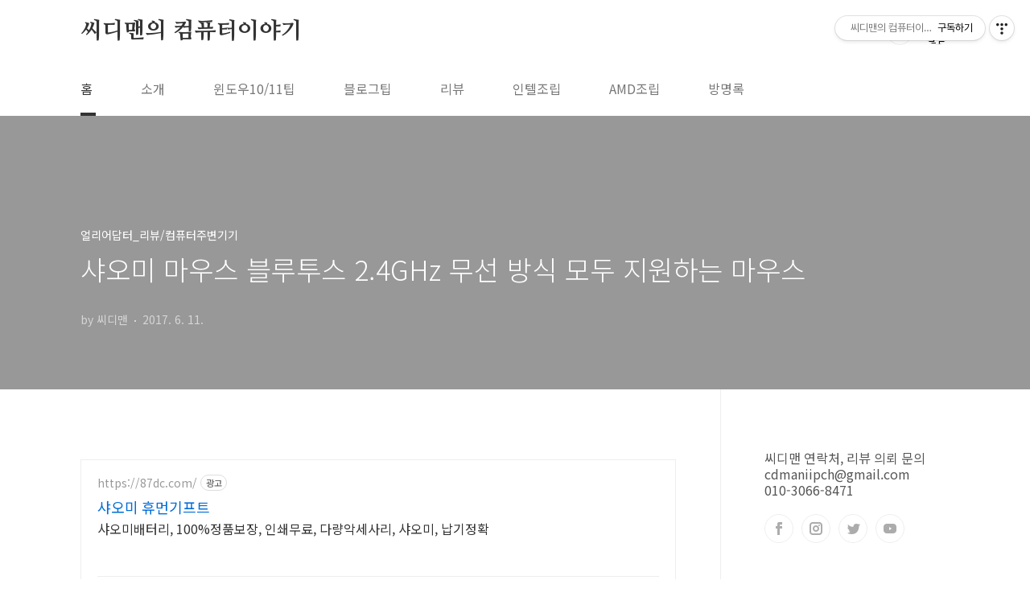

--- FILE ---
content_type: text/html;charset=UTF-8
request_url: https://cdmanii.tistory.com/6062
body_size: 76325
content:
<!doctype html>
<html lang="ko">
                                                                                <head>
                <script type="text/javascript">if (!window.T) { window.T = {} }
window.T.config = {"TOP_SSL_URL":"https://www.tistory.com","PREVIEW":false,"ROLE":"guest","PREV_PAGE":"","NEXT_PAGE":"","BLOG":{"id":110838,"name":"cdmanii","title":"씨디맨의 컴퓨터이야기","isDormancy":false,"nickName":"씨디맨","status":"open","profileStatus":"normal"},"NEED_COMMENT_LOGIN":false,"COMMENT_LOGIN_CONFIRM_MESSAGE":"","LOGIN_URL":"https://www.tistory.com/auth/login/?redirectUrl=https://cdmanii.tistory.com/6062","DEFAULT_URL":"https://cdmanii.com","USER":{"name":null,"homepage":null,"id":0,"profileImage":null},"SUBSCRIPTION":{"status":"none","isConnected":false,"isPending":false,"isWait":false,"isProcessing":false,"isNone":true},"IS_LOGIN":false,"HAS_BLOG":false,"IS_SUPPORT":false,"IS_SCRAPABLE":false,"TOP_URL":"http://www.tistory.com","JOIN_URL":"https://www.tistory.com/member/join","PHASE":"prod","ROLE_GROUP":"visitor"};
window.T.entryInfo = {"entryId":6062,"isAuthor":false,"categoryId":526804,"categoryLabel":"얼리어답터_리뷰/컴퓨터주변기기"};
window.appInfo = {"domain":"tistory.com","topUrl":"https://www.tistory.com","loginUrl":"https://www.tistory.com/auth/login","logoutUrl":"https://www.tistory.com/auth/logout"};
window.initData = {};

window.TistoryBlog = {
    basePath: "",
    url: "https://cdmanii.com",
    tistoryUrl: "https://cdmanii.tistory.com",
    manageUrl: "https://cdmanii.tistory.com/manage",
    token: "A4OEfvH44Ypu7MRdRapR0hqeqypLkWCVogaRSPXYpfKUSXQuykMIlMr23TNQ26Ar"
};
var servicePath = "";
var blogURL = "";</script>

                
                
                
                        <!-- BusinessLicenseInfo - START -->
        
            <link href="https://tistory1.daumcdn.net/tistory_admin/userblog/userblog-7c7a62cfef2026f12ec313f0ebcc6daafb4361d7/static/plugin/BusinessLicenseInfo/style.css" rel="stylesheet" type="text/css"/>

            <script>function switchFold(entryId) {
    var businessLayer = document.getElementById("businessInfoLayer_" + entryId);

    if (businessLayer) {
        if (businessLayer.className.indexOf("unfold_license") > 0) {
            businessLayer.className = "business_license_layer";
        } else {
            businessLayer.className = "business_license_layer unfold_license";
        }
    }
}
</script>

        
        <!-- BusinessLicenseInfo - END -->
        <!-- GoogleAnalytics - START -->
        <script src="https://www.googletagmanager.com/gtag/js?id=UA-69874257-1" async="async"></script>
<script>window.dataLayer = window.dataLayer || [];
function gtag(){dataLayer.push(arguments);}
gtag('js', new Date());
gtag('config','UA-69874257-1', {
    cookie_domain: 'cdmanii.tistory.com',
    cookie_flags: 'max-age=0;domain=.tistory.com',
    cookie_expires: 7 * 24 * 60 * 60 // 7 days, in seconds
});</script>

        <!-- GoogleAnalytics - END -->

<!-- System - START -->
<script src="//pagead2.googlesyndication.com/pagead/js/adsbygoogle.js" async="async" data-ad-host="ca-host-pub-9691043933427338" data-ad-client="ca-pub-9149544643103323"></script>
<!-- System - END -->

        <!-- TistoryProfileLayer - START -->
        <link href="https://tistory1.daumcdn.net/tistory_admin/userblog/userblog-7c7a62cfef2026f12ec313f0ebcc6daafb4361d7/static/plugin/TistoryProfileLayer/style.css" rel="stylesheet" type="text/css"/>
<script type="text/javascript" src="https://tistory1.daumcdn.net/tistory_admin/userblog/userblog-7c7a62cfef2026f12ec313f0ebcc6daafb4361d7/static/plugin/TistoryProfileLayer/script.js"></script>

        <!-- TistoryProfileLayer - END -->

                
                <meta http-equiv="X-UA-Compatible" content="IE=Edge">
<meta name="format-detection" content="telephone=no">
<script src="//t1.daumcdn.net/tistory_admin/lib/jquery/jquery-3.5.1.min.js" integrity="sha256-9/aliU8dGd2tb6OSsuzixeV4y/faTqgFtohetphbbj0=" crossorigin="anonymous"></script>
<script type="text/javascript" src="//t1.daumcdn.net/tiara/js/v1/tiara-1.2.0.min.js"></script><meta name="referrer" content="always"/>
<meta name="google-adsense-platform-account" content="ca-host-pub-9691043933427338"/>
<meta name="google-adsense-platform-domain" content="tistory.com"/>
<meta name="google-adsense-account" content="ca-pub-9149544643103323"/>
<meta name="description" content="샤오미 마우스 블루투스 2.4GHz 무선 방식 모두 지원하는 마우스 디자인을 보고 저는 처음에 우려했었는데요. 인체공학적은 아니니까요. 샤오미 마우스 블루투스 2.4GHz 무선 방식 모두 지원하는 마우스를 실제로 써보니 휴대용으로 쓰기에는 괜찮은 마우스 였습니다. 샤오미 마우스는 두가지 방식 모두 다 지원하므로 노트북에 연결시 편리하긴 했습니다. 높이는 꽤 낮은 마우스 입니다. 덕분에 노트북 가방등에 넣고 다니기에는 괜찮았습니다. 물론 그립감은 그렇게 좋지는 않네요. 디자인은 나쁘지 않습니다. 상단에 알루미늄 재질을 사용했고 버튼도 비교적 클릭감이 괜찮았습니다. 샤오미 마우스 블루투스 2.4GHz 무선 방식 모두 지원하는 마우스 이제 별걸 다 만드는 샤오미 입니다. 마우스를 살펴보죠. 박스도 비교적 얇게.."/>
<meta property="og:type" content="article"/>
<meta property="og:url" content="https://cdmanii.com/6062"/>
<meta property="og.article.author" content="씨디맨"/>
<meta property="og:site_name" content="씨디맨의 컴퓨터이야기"/>
<meta property="og:title" content="샤오미 마우스 블루투스 2.4GHz 무선 방식 모두 지원하는 마우스"/>
<meta name="by" content="씨디맨"/>
<meta property="og:description" content="샤오미 마우스 블루투스 2.4GHz 무선 방식 모두 지원하는 마우스 디자인을 보고 저는 처음에 우려했었는데요. 인체공학적은 아니니까요. 샤오미 마우스 블루투스 2.4GHz 무선 방식 모두 지원하는 마우스를 실제로 써보니 휴대용으로 쓰기에는 괜찮은 마우스 였습니다. 샤오미 마우스는 두가지 방식 모두 다 지원하므로 노트북에 연결시 편리하긴 했습니다. 높이는 꽤 낮은 마우스 입니다. 덕분에 노트북 가방등에 넣고 다니기에는 괜찮았습니다. 물론 그립감은 그렇게 좋지는 않네요. 디자인은 나쁘지 않습니다. 상단에 알루미늄 재질을 사용했고 버튼도 비교적 클릭감이 괜찮았습니다. 샤오미 마우스 블루투스 2.4GHz 무선 방식 모두 지원하는 마우스 이제 별걸 다 만드는 샤오미 입니다. 마우스를 살펴보죠. 박스도 비교적 얇게.."/>
<meta property="og:image" content="https://img1.daumcdn.net/thumb/R800x0/?scode=mtistory2&fname=https%3A%2F%2Ft1.daumcdn.net%2Fcfile%2Ftistory%2F237ECE44593CC50017"/>
<meta property="article:section" content="'IT 제품리뷰'"/>
<meta name="twitter:card" content="summary_large_image"/>
<meta name="twitter:site" content="@TISTORY"/>
<meta name="twitter:title" content="샤오미 마우스 블루투스 2.4GHz 무선 방식 모두 지원하는 마우스"/>
<meta name="twitter:description" content="샤오미 마우스 블루투스 2.4GHz 무선 방식 모두 지원하는 마우스 디자인을 보고 저는 처음에 우려했었는데요. 인체공학적은 아니니까요. 샤오미 마우스 블루투스 2.4GHz 무선 방식 모두 지원하는 마우스를 실제로 써보니 휴대용으로 쓰기에는 괜찮은 마우스 였습니다. 샤오미 마우스는 두가지 방식 모두 다 지원하므로 노트북에 연결시 편리하긴 했습니다. 높이는 꽤 낮은 마우스 입니다. 덕분에 노트북 가방등에 넣고 다니기에는 괜찮았습니다. 물론 그립감은 그렇게 좋지는 않네요. 디자인은 나쁘지 않습니다. 상단에 알루미늄 재질을 사용했고 버튼도 비교적 클릭감이 괜찮았습니다. 샤오미 마우스 블루투스 2.4GHz 무선 방식 모두 지원하는 마우스 이제 별걸 다 만드는 샤오미 입니다. 마우스를 살펴보죠. 박스도 비교적 얇게.."/>
<meta property="twitter:image" content="https://img1.daumcdn.net/thumb/R800x0/?scode=mtistory2&fname=https%3A%2F%2Ft1.daumcdn.net%2Fcfile%2Ftistory%2F237ECE44593CC50017"/>
<meta content="https://cdmanii.com/6062" property="dg:plink" content="https://cdmanii.com/6062"/>
<meta name="plink"/>
<meta name="title" content="샤오미 마우스 블루투스 2.4GHz 무선 방식 모두 지원하는 마우스"/>
<meta name="article:media_name" content="씨디맨의 컴퓨터이야기"/>
<meta property="article:mobile_url" content="https://cdmanii.com/m/6062"/>
<meta property="article:pc_url" content="https://cdmanii.com/6062"/>
<meta property="article:mobile_view_url" content="https://cdmanii.tistory.com/m/6062"/>
<meta property="article:pc_view_url" content="https://cdmanii.tistory.com/6062"/>
<meta property="article:talk_channel_view_url" content="https://cdmanii.com/m/6062"/>
<meta property="article:pc_service_home" content="https://www.tistory.com"/>
<meta property="article:mobile_service_home" content="https://www.tistory.com/m"/>
<meta property="article:txid" content="110838_6062"/>
<meta property="article:published_time" content="2017-06-11T13:38:23+09:00"/>
<meta property="og:regDate" content="20170611013713"/>
<meta property="article:modified_time" content="2017-06-11T13:38:23+09:00"/>
<script type="module" src="https://tistory1.daumcdn.net/tistory_admin/userblog/userblog-7c7a62cfef2026f12ec313f0ebcc6daafb4361d7/static/pc/dist/index.js" defer=""></script>
<script type="text/javascript" src="https://tistory1.daumcdn.net/tistory_admin/userblog/userblog-7c7a62cfef2026f12ec313f0ebcc6daafb4361d7/static/pc/dist/index-legacy.js" defer="" nomodule="true"></script>
<script type="text/javascript" src="https://tistory1.daumcdn.net/tistory_admin/userblog/userblog-7c7a62cfef2026f12ec313f0ebcc6daafb4361d7/static/pc/dist/polyfills-legacy.js" defer="" nomodule="true"></script>
<link rel="stylesheet" type="text/css" href="https://t1.daumcdn.net/tistory_admin/www/style/font.css"/>
<link rel="stylesheet" type="text/css" href="https://tistory1.daumcdn.net/tistory_admin/userblog/userblog-7c7a62cfef2026f12ec313f0ebcc6daafb4361d7/static/style/content.css"/>
<link rel="stylesheet" type="text/css" href="https://tistory1.daumcdn.net/tistory_admin/userblog/userblog-7c7a62cfef2026f12ec313f0ebcc6daafb4361d7/static/pc/dist/index.css"/>
<script type="text/javascript">(function() {
    var tjQuery = jQuery.noConflict(true);
    window.tjQuery = tjQuery;
    window.orgjQuery = window.jQuery; window.jQuery = tjQuery;
    window.jQuery = window.orgjQuery; delete window.orgjQuery;
})()</script>
<script type="text/javascript" src="https://tistory1.daumcdn.net/tistory_admin/userblog/userblog-7c7a62cfef2026f12ec313f0ebcc6daafb4361d7/static/script/base.js"></script>
<script type="text/javascript" src="//developers.kakao.com/sdk/js/kakao.min.js"></script>

                
<meta charset="UTF-8">
<meta name="viewport" content="user-scalable=no, initial-scale=1.0, maximum-scale=1.0, minimum-scale=1.0, width=device-width">
<title>샤오미 마우스 블루투스 2.4GHz 무선 방식 모두 지원하는 마우스</title>
<link rel="stylesheet" href="https://tistory1.daumcdn.net/tistory/110838/skin/style.css?_version_=1662571230">
<script src="//t1.daumcdn.net/tistory_admin/lib/jquery/jquery-1.12.4.min.js"></script>
	
	<script async src="https://pagead2.googlesyndication.com/pagead/js/adsbygoogle.js?client=ca-pub-9149544643103323"
     crossorigin="anonymous"></script>

	<meta name="keywords" content="컴퓨터,스마트폰,리뷰,윈도우10,하드웨어,IT,제품 리뷰,노트북,드론,사용기,조립" />
	<meta name="copyright" content="cdmanii.com - 09/01/2009" />
	<meta name="author" content="씨디맨 - cdmanii.com" />
	<meta name="email" content="cdmaniipch@gmail.com" />
	<meta name="Location" content="South Korea" />
	<meta name="Distribution" content="Local" />
	<meta name="Rating" content="General" />
	<meta name="Robots" content="INDEX,FOLLOW" />	

	<!-- webmaster -->
	<meta name="google-site-verification" content="wYv68Q2f5BfYFlX3CILFZvFHV1n4VoiTVvGO4oXzDFA" /> <!-- 구글웹마스터도구 -->
	<meta name="naver-site-verification" content="9e55736ffb16c135c7aca3b74e36349c565a7d5e"/>
	<meta name="naver-site-verification" content="9e55736ffb16c135c7aca3b74e36349c565a7d5e"/> <!-- naver -->
	<meta name="msvalidate.01" content="9E90FA3B8F481B49C04FD6E55A80DBDB" /> <!-- bing -->
<meta name="naver-site-verification" content="75168a6939f3bed6cd42f0663be026c84883ecd0" />
<style type="text/css">

.entry-content a, .post-header h1 em, .comments h2 .count {color:#04beb8}
.comment-form .submit button:hover, .comment-form .submit button:focus {background-color:#04beb8}



</style>

                
                
                <style type="text/css">.another_category {
    border: 1px solid #E5E5E5;
    padding: 10px 10px 5px;
    margin: 10px 0;
    clear: both;
}

.another_category h4 {
    font-size: 12px !important;
    margin: 0 !important;
    border-bottom: 1px solid #E5E5E5 !important;
    padding: 2px 0 6px !important;
}

.another_category h4 a {
    font-weight: bold !important;
}

.another_category table {
    table-layout: fixed;
    border-collapse: collapse;
    width: 100% !important;
    margin-top: 10px !important;
}

* html .another_category table {
    width: auto !important;
}

*:first-child + html .another_category table {
    width: auto !important;
}

.another_category th, .another_category td {
    padding: 0 0 4px !important;
}

.another_category th {
    text-align: left;
    font-size: 12px !important;
    font-weight: normal;
    word-break: break-all;
    overflow: hidden;
    line-height: 1.5;
}

.another_category td {
    text-align: right;
    width: 80px;
    font-size: 11px;
}

.another_category th a {
    font-weight: normal;
    text-decoration: none;
    border: none !important;
}

.another_category th a.current {
    font-weight: bold;
    text-decoration: none !important;
    border-bottom: 1px solid !important;
}

.another_category th span {
    font-weight: normal;
    text-decoration: none;
    font: 10px Tahoma, Sans-serif;
    border: none !important;
}

.another_category_color_gray, .another_category_color_gray h4 {
    border-color: #E5E5E5 !important;
}

.another_category_color_gray * {
    color: #909090 !important;
}

.another_category_color_gray th a.current {
    border-color: #909090 !important;
}

.another_category_color_gray h4, .another_category_color_gray h4 a {
    color: #737373 !important;
}

.another_category_color_red, .another_category_color_red h4 {
    border-color: #F6D4D3 !important;
}

.another_category_color_red * {
    color: #E86869 !important;
}

.another_category_color_red th a.current {
    border-color: #E86869 !important;
}

.another_category_color_red h4, .another_category_color_red h4 a {
    color: #ED0908 !important;
}

.another_category_color_green, .another_category_color_green h4 {
    border-color: #CCE7C8 !important;
}

.another_category_color_green * {
    color: #64C05B !important;
}

.another_category_color_green th a.current {
    border-color: #64C05B !important;
}

.another_category_color_green h4, .another_category_color_green h4 a {
    color: #3EA731 !important;
}

.another_category_color_blue, .another_category_color_blue h4 {
    border-color: #C8DAF2 !important;
}

.another_category_color_blue * {
    color: #477FD6 !important;
}

.another_category_color_blue th a.current {
    border-color: #477FD6 !important;
}

.another_category_color_blue h4, .another_category_color_blue h4 a {
    color: #1960CA !important;
}

.another_category_color_violet, .another_category_color_violet h4 {
    border-color: #E1CEEC !important;
}

.another_category_color_violet * {
    color: #9D64C5 !important;
}

.another_category_color_violet th a.current {
    border-color: #9D64C5 !important;
}

.another_category_color_violet h4, .another_category_color_violet h4 a {
    color: #7E2CB5 !important;
}
</style>

                
                <link rel="stylesheet" type="text/css" href="https://tistory1.daumcdn.net/tistory_admin/userblog/userblog-7c7a62cfef2026f12ec313f0ebcc6daafb4361d7/static/style/revenue.css"/>
<link rel="canonical" href="https://cdmanii.com/6062"/>

<!-- BEGIN STRUCTURED_DATA -->
<script type="application/ld+json">
    {"@context":"http://schema.org","@type":"BlogPosting","mainEntityOfPage":{"@id":"https://cdmanii.com/6062","name":null},"url":"https://cdmanii.com/6062","headline":"샤오미 마우스 블루투스 2.4GHz 무선 방식 모두 지원하는 마우스","description":"샤오미 마우스 블루투스 2.4GHz 무선 방식 모두 지원하는 마우스 디자인을 보고 저는 처음에 우려했었는데요. 인체공학적은 아니니까요. 샤오미 마우스 블루투스 2.4GHz 무선 방식 모두 지원하는 마우스를 실제로 써보니 휴대용으로 쓰기에는 괜찮은 마우스 였습니다. 샤오미 마우스는 두가지 방식 모두 다 지원하므로 노트북에 연결시 편리하긴 했습니다. 높이는 꽤 낮은 마우스 입니다. 덕분에 노트북 가방등에 넣고 다니기에는 괜찮았습니다. 물론 그립감은 그렇게 좋지는 않네요. 디자인은 나쁘지 않습니다. 상단에 알루미늄 재질을 사용했고 버튼도 비교적 클릭감이 괜찮았습니다. 샤오미 마우스 블루투스 2.4GHz 무선 방식 모두 지원하는 마우스 이제 별걸 다 만드는 샤오미 입니다. 마우스를 살펴보죠. 박스도 비교적 얇게..","author":{"@type":"Person","name":"씨디맨","logo":null},"image":{"@type":"ImageObject","url":"https://img1.daumcdn.net/thumb/R800x0/?scode=mtistory2&fname=https%3A%2F%2Ft1.daumcdn.net%2Fcfile%2Ftistory%2F237ECE44593CC50017","width":"800px","height":"800px"},"datePublished":"2017-06-11T13:38:23+09:00","dateModified":"2017-06-11T13:38:23+09:00","publisher":{"@type":"Organization","name":"TISTORY","logo":{"@type":"ImageObject","url":"https://t1.daumcdn.net/tistory_admin/static/images/openGraph/opengraph.png","width":"800px","height":"800px"}}}
</script>
<!-- END STRUCTURED_DATA -->
<link rel="stylesheet" type="text/css" href="https://tistory1.daumcdn.net/tistory_admin/userblog/userblog-7c7a62cfef2026f12ec313f0ebcc6daafb4361d7/static/style/dialog.css"/>
<link rel="stylesheet" type="text/css" href="//t1.daumcdn.net/tistory_admin/www/style/top/font.css"/>
<link rel="stylesheet" type="text/css" href="https://tistory1.daumcdn.net/tistory_admin/userblog/userblog-7c7a62cfef2026f12ec313f0ebcc6daafb4361d7/static/style/postBtn.css"/>
<link rel="stylesheet" type="text/css" href="https://tistory1.daumcdn.net/tistory_admin/userblog/userblog-7c7a62cfef2026f12ec313f0ebcc6daafb4361d7/static/style/tistory.css"/>
<script type="text/javascript" src="https://tistory1.daumcdn.net/tistory_admin/userblog/userblog-7c7a62cfef2026f12ec313f0ebcc6daafb4361d7/static/script/common.js"></script>

                
                </head>
                                                <body id="tt-body-page" class="layout-aside-right paging-number">
                
                
                

<div id="acc-nav">
	<a href="#content">본문 바로가기</a>
</div>
<div id="wrap">
	<header id="header">
		<div class="inner">
			<h1>
				<a href="https://cdmanii.com/">
					
					
						씨디맨의 컴퓨터이야기
					
				</a>
			</h1>
			<div class="util">
				<div class="search">
					
						<input type="text" name="search" value="" placeholder="검색내용을 입력하세요." onkeypress="if (event.keyCode == 13) { try {
    window.location.href = '/search' + '/' + looseURIEncode(document.getElementsByName('search')[0].value);
    document.getElementsByName('search')[0].value = '';
    return false;
} catch (e) {} }">
						<button type="submit" onclick="try {
    window.location.href = '/search' + '/' + looseURIEncode(document.getElementsByName('search')[0].value);
    document.getElementsByName('search')[0].value = '';
    return false;
} catch (e) {}">검색</button>
					
				</div>
				<div class="profile">
					<button type="button"><img alt="블로그 이미지" src="https://t1.daumcdn.net/cfile/tistory/1372FE0B4B3D91CF1A"/></button>
					<nav>
						<ul>
							<li><a href="https://cdmanii.tistory.com/manage">관리</a></li>
							<li><a href="https://cdmanii.tistory.com/manage/entry/post ">글쓰기</a></li>
							<li class="login"><a href="#">로그인</a></li>
							<li class="logout"><a href="#">로그아웃</a></li>
						</ul>
					</nav>
				</div>
				<button type="button" class="menu"><span>메뉴</span></button>
			</div>
			<nav id="gnb">
				<ul>
  <li class="t_menu_home first"><a href="/" target="">홈</a></li>
  <li class="t_menu_link_1"><a href="https://cdmanii.com/notice" target="">소개</a></li>
  <li class="t_menu_category"><a href="/category/%EC%86%8C%ED%94%84%ED%8A%B8%EC%9B%A8%EC%96%B4/%EC%9C%88%EB%8F%84%EC%9A%B010" target="">윈도우10/11팁</a></li>
  <li class="t_menu_category"><a href="/category/%EC%9C%A0%EC%9A%A9%ED%95%9C_%ED%8C%81/%EB%B8%94%EB%A1%9C%EA%B7%B8_%ED%8C%81" target="">블로그팁</a></li>
  <li class="t_menu_category"><a href="/category/%EC%96%BC%EB%A6%AC%EC%96%B4%EB%8B%B5%ED%84%B0_%EB%A6%AC%EB%B7%B0" target="">리뷰</a></li>
  <li class="t_menu_link_2"><a href="https://cdmanii.com/5961" target="">인텔조립</a></li>
  <li class="t_menu_link_3"><a href="https://cdmanii.com/3876" target="">AMD조립</a></li>
  <li class="t_menu_guestbook last"><a href="/guestbook" target="">방명록</a></li>
</ul>
			</nav>
		</div>
	</header>
	<section id="container">
		
		<div class="content-wrap">
			<article id="content">
				

				

				

				

				

				

				<div class="inner">
					            
                

		

		
			<div class="post-cover" style="background-image:url(https://t1.daumcdn.net/cfile/tistory/237ECE44593CC50017)">
				<div class="inner">
					<span class="category">얼리어답터_리뷰/컴퓨터주변기기</span>
					<h1>샤오미 마우스 블루투스 2.4GHz 무선 방식 모두 지원하는 마우스</h1>
					<span class="meta">
						<span class="author">by 씨디맨</span>
						<span class="date">2017. 6. 11.</span>
						
					</span>
				</div>
			</div>

			<div class="entry-content">
				<script onerror="changeAdsenseToNaverAd()" async src="https://pagead2.googlesyndication.com/pagead/js/adsbygoogle.js?client=ca-pub-9527582522912841" crossorigin="anonymous"></script>
<!-- inventory -->
<ins class="adsbygoogle" style="margin:50px 0; display:block;" data-ad-client="ca-pub-9527582522912841" data-ad-slot="3825649038" data-ad-format="auto" data-full-width-responsive="true" data-ad-type="inventory" data-ad-adfit-unit="DAN-nRFiQiN4avFYIKbk"></ins>

<script id="adsense_script">
     (adsbygoogle = window.adsbygoogle || []).push({});
</script>
<script>
    if(window.observeAdsenseUnfilledState !== undefined){ observeAdsenseUnfilledState(); }
</script>
<div data-tistory-react-app="NaverAd"></div>

                    <!-- System - START -->
        <div class="revenue_unit_wrap">
  <div class="revenue_unit_item adsense">
    <div class="revenue_unit_info">320x100</div>
    <script src="//pagead2.googlesyndication.com/pagead/js/adsbygoogle.js" async="async"></script>
    <ins class="adsbygoogle" style="display: inline-block; width: 320px; height: 100px;" data-ad-host="ca-host-pub-9691043933427338" data-ad-client="ca-pub-9149544643103323"></ins>
    <script>(adsbygoogle = window.adsbygoogle || []).push({});</script>
  </div>
</div>
        <!-- System - END -->

            <div class="contents_style"><H3>샤오미 마우스 블루투스 2.4GHz 무선 방식 모두 지원하는 마우스</H3>
<P>디자인을 보고 저는 처음에 우려했었는데요. 인체공학적은 아니니까요. 샤오미 마우스 블루투스 2.4GHz 무선 방식 모두 지원하는 마우스를 실제로 써보니 휴대용으로 쓰기에는 괜찮은 마우스 였습니다. 샤오미 마우스는 두가지 방식 모두 다 지원하므로 노트북에 연결시 편리하긴 했습니다. 높이는 꽤 낮은 마우스 입니다. 덕분에 노트북 가방등에 넣고 다니기에는 괜찮았습니다. 물론 그립감은 그렇게 좋지는 않네요.</P>
<P style="FLOAT: none; TEXT-ALIGN: left; CLEAR: none"><span class="imageblock" style="display: inline-block; width: 730px;  height: auto; max-width: 100%;"><img src="https://t1.daumcdn.net/cfile/tistory/237ECE44593CC50017" style="max-width: 100%; height: auto;" srcset="https://img1.daumcdn.net/thumb/R1280x0/?scode=mtistory2&fname=https%3A%2F%2Ft1.daumcdn.net%2Fcfile%2Ftistory%2F237ECE44593CC50017" width="730" height="487" alt="샤오미 마우스, 블루투스, 2.4GHz 무선 방식, 모두 지원하는 마우스,IT,IT 제품리뷰,디자인을 보고 저는 처음에 우려했었는데요. 인체공학적은 아니니까요. 샤오미 마우스 블루투스 2.4GHz 무선 방식 모두 지원하는 마우스를 실제로 써보니 휴대용으로 쓰기에는 괜찮은 마우스 였습니다. 샤오미 마우스는 두가지 방식 모두 다 지원하므로 노트북에 연결시 편리하긴 했습니다. 높이는 꽤 낮은 마우스 입니다. 덕분에 노트북 가방등에 넣고 다니기에는 괜찮았습니다. 물론 그립감은 그렇게 좋지는 않네요." filename="샤오미_마우스_블루투스_24GHz_무선_방식_모두_지원하는_마우스 (1).jpg" filemime="image/jpeg"/></span></P>
<P style="FLOAT: none; TEXT-ALIGN: left; CLEAR: none">디자인은 나쁘지 않습니다. 상단에 알루미늄 재질을 사용했고 버튼도 비교적 클릭감이 괜찮았습니다.</P>
<P style="FLOAT: none; TEXT-ALIGN: left; CLEAR: none">&nbsp;</P>
<H3>샤오미 마우스 블루투스 2.4GHz 무선 방식 모두 지원하는 마우스</H3>
<P style="FLOAT: none; TEXT-ALIGN: left; CLEAR: none"><span class="imageblock" style="display: inline-block; width: 730px;  height: auto; max-width: 100%;"><img src="https://t1.daumcdn.net/cfile/tistory/246C3F44593CC50024" style="max-width: 100%; height: auto;" srcset="https://img1.daumcdn.net/thumb/R1280x0/?scode=mtistory2&fname=https%3A%2F%2Ft1.daumcdn.net%2Fcfile%2Ftistory%2F246C3F44593CC50024" width="730" height="487" alt="샤오미 마우스, 블루투스, 2.4GHz 무선 방식, 모두 지원하는 마우스,IT,IT 제품리뷰,디자인을 보고 저는 처음에 우려했었는데요. 인체공학적은 아니니까요. 샤오미 마우스 블루투스 2.4GHz 무선 방식 모두 지원하는 마우스를 실제로 써보니 휴대용으로 쓰기에는 괜찮은 마우스 였습니다. 샤오미 마우스는 두가지 방식 모두 다 지원하므로 노트북에 연결시 편리하긴 했습니다. 높이는 꽤 낮은 마우스 입니다. 덕분에 노트북 가방등에 넣고 다니기에는 괜찮았습니다. 물론 그립감은 그렇게 좋지는 않네요." filename="샤오미_마우스_블루투스_24GHz_무선_방식_모두_지원하는_마우스 (2).jpg" filemime="image/jpeg"/></span></P>
<P style="FLOAT: none; TEXT-ALIGN: left; CLEAR: none">이제 별걸 다 만드는 샤오미 입니다. 마우스를 살펴보죠.</P>
<P style="FLOAT: none; TEXT-ALIGN: left; CLEAR: none">&nbsp;</P>
<P style="FLOAT: none; TEXT-ALIGN: left; CLEAR: none"><span class="imageblock" style="display: inline-block; width: 730px;  height: auto; max-width: 100%;"><img src="https://t1.daumcdn.net/cfile/tistory/243AA644593CC50105" style="max-width: 100%; height: auto;" srcset="https://img1.daumcdn.net/thumb/R1280x0/?scode=mtistory2&fname=https%3A%2F%2Ft1.daumcdn.net%2Fcfile%2Ftistory%2F243AA644593CC50105" width="730" height="524" alt="샤오미 마우스, 블루투스, 2.4GHz 무선 방식, 모두 지원하는 마우스,IT,IT 제품리뷰,디자인을 보고 저는 처음에 우려했었는데요. 인체공학적은 아니니까요. 샤오미 마우스 블루투스 2.4GHz 무선 방식 모두 지원하는 마우스를 실제로 써보니 휴대용으로 쓰기에는 괜찮은 마우스 였습니다. 샤오미 마우스는 두가지 방식 모두 다 지원하므로 노트북에 연결시 편리하긴 했습니다. 높이는 꽤 낮은 마우스 입니다. 덕분에 노트북 가방등에 넣고 다니기에는 괜찮았습니다. 물론 그립감은 그렇게 좋지는 않네요." filename="샤오미_마우스_블루투스_24GHz_무선_방식_모두_지원하는_마우스 (3).jpg" filemime="image/jpeg"/></span></P>
<P style="FLOAT: none; TEXT-ALIGN: left; CLEAR: none">박스도 비교적 얇게 되어있습니다. 박스를 열어보면 마우스가 보입니다.</P>
<P style="FLOAT: none; TEXT-ALIGN: left; CLEAR: none">&nbsp;</P>
<P style="FLOAT: none; TEXT-ALIGN: left; CLEAR: none"><span class="imageblock" style="display: inline-block; width: 730px;  height: auto; max-width: 100%;"><img src="https://t1.daumcdn.net/cfile/tistory/252E1044593CC50113" style="max-width: 100%; height: auto;" srcset="https://img1.daumcdn.net/thumb/R1280x0/?scode=mtistory2&fname=https%3A%2F%2Ft1.daumcdn.net%2Fcfile%2Ftistory%2F252E1044593CC50113" width="730" height="577" alt="샤오미 마우스, 블루투스, 2.4GHz 무선 방식, 모두 지원하는 마우스,IT,IT 제품리뷰,디자인을 보고 저는 처음에 우려했었는데요. 인체공학적은 아니니까요. 샤오미 마우스 블루투스 2.4GHz 무선 방식 모두 지원하는 마우스를 실제로 써보니 휴대용으로 쓰기에는 괜찮은 마우스 였습니다. 샤오미 마우스는 두가지 방식 모두 다 지원하므로 노트북에 연결시 편리하긴 했습니다. 높이는 꽤 낮은 마우스 입니다. 덕분에 노트북 가방등에 넣고 다니기에는 괜찮았습니다. 물론 그립감은 그렇게 좋지는 않네요." filename="샤오미_마우스_블루투스_24GHz_무선_방식_모두_지원하는_마우스 (4).jpg" filemime="image/jpeg"/></span></P>
<P style="FLOAT: none; TEXT-ALIGN: left; CLEAR: none">좌우 대칭의 모양에 전체적으로 낮고 버튼은 전체적으로 둥근 모양으로 되어있습니다.</P>
<P style="FLOAT: none; TEXT-ALIGN: left; CLEAR: none">&nbsp;</P>
<P style="FLOAT: none; TEXT-ALIGN: left; CLEAR: none">&nbsp;</P>
<P style="FLOAT: none; TEXT-ALIGN: left; CLEAR: none"><span class="imageblock" style="display: inline-block; width: 730px;  height: auto; max-width: 100%;"><img src="https://t1.daumcdn.net/cfile/tistory/24767F44593CC5012B" style="max-width: 100%; height: auto;" srcset="https://img1.daumcdn.net/thumb/R1280x0/?scode=mtistory2&fname=https%3A%2F%2Ft1.daumcdn.net%2Fcfile%2Ftistory%2F24767F44593CC5012B" width="730" height="459" alt="샤오미 마우스, 블루투스, 2.4GHz 무선 방식, 모두 지원하는 마우스,IT,IT 제품리뷰,디자인을 보고 저는 처음에 우려했었는데요. 인체공학적은 아니니까요. 샤오미 마우스 블루투스 2.4GHz 무선 방식 모두 지원하는 마우스를 실제로 써보니 휴대용으로 쓰기에는 괜찮은 마우스 였습니다. 샤오미 마우스는 두가지 방식 모두 다 지원하므로 노트북에 연결시 편리하긴 했습니다. 높이는 꽤 낮은 마우스 입니다. 덕분에 노트북 가방등에 넣고 다니기에는 괜찮았습니다. 물론 그립감은 그렇게 좋지는 않네요." filename="샤오미_마우스_블루투스_24GHz_무선_방식_모두_지원하는_마우스 (5).jpg" filemime="image/jpeg"/></span></P>
<P style="FLOAT: none; TEXT-ALIGN: left; CLEAR: none">하단 부분에도 두개의 큰 원 부분이 보입니다. 아래쪽은 건전지함이고 위쪽은 조작부와 센서부분 입니다.</P>
<P style="FLOAT: none; TEXT-ALIGN: left; CLEAR: none">&nbsp;</P>
<P style="FLOAT: none; TEXT-ALIGN: left; CLEAR: none"><span class="imageblock" style="display: inline-block; width: 730px;  height: auto; max-width: 100%;"><img src="https://t1.daumcdn.net/cfile/tistory/261ED144593CC50215" style="max-width: 100%; height: auto;" srcset="https://img1.daumcdn.net/thumb/R1280x0/?scode=mtistory2&fname=https%3A%2F%2Ft1.daumcdn.net%2Fcfile%2Ftistory%2F261ED144593CC50215" width="730" height="636" alt="샤오미 마우스, 블루투스, 2.4GHz 무선 방식, 모두 지원하는 마우스,IT,IT 제품리뷰,디자인을 보고 저는 처음에 우려했었는데요. 인체공학적은 아니니까요. 샤오미 마우스 블루투스 2.4GHz 무선 방식 모두 지원하는 마우스를 실제로 써보니 휴대용으로 쓰기에는 괜찮은 마우스 였습니다. 샤오미 마우스는 두가지 방식 모두 다 지원하므로 노트북에 연결시 편리하긴 했습니다. 높이는 꽤 낮은 마우스 입니다. 덕분에 노트북 가방등에 넣고 다니기에는 괜찮았습니다. 물론 그립감은 그렇게 좋지는 않네요." filename="샤오미_마우스_블루투스_24GHz_무선_방식_모두_지원하는_마우스 (6).jpg" filemime="image/jpeg"/></span></P>
<P style="FLOAT: none; TEXT-ALIGN: left; CLEAR: none">상단에 잘 보면 2.4G / 블루투스 이렇게 되어있는데요. 녹색은 2.4GHz 무선 연결을 , 파랑색은 블루투스 연결 입니다.</P>
<P style="FLOAT: none; TEXT-ALIGN: left; CLEAR: none">&nbsp;</P>
<P style="FLOAT: none; TEXT-ALIGN: left; CLEAR: none"><span class="imageblock" style="display: inline-block; width: 730px;  height: auto; max-width: 100%;"><img src="https://t1.daumcdn.net/cfile/tistory/25064244593CC5020F" style="max-width: 100%; height: auto;" srcset="https://img1.daumcdn.net/thumb/R1280x0/?scode=mtistory2&fname=https%3A%2F%2Ft1.daumcdn.net%2Fcfile%2Ftistory%2F25064244593CC5020F" width="730" height="559" alt="샤오미 마우스, 블루투스, 2.4GHz 무선 방식, 모두 지원하는 마우스,IT,IT 제품리뷰,디자인을 보고 저는 처음에 우려했었는데요. 인체공학적은 아니니까요. 샤오미 마우스 블루투스 2.4GHz 무선 방식 모두 지원하는 마우스를 실제로 써보니 휴대용으로 쓰기에는 괜찮은 마우스 였습니다. 샤오미 마우스는 두가지 방식 모두 다 지원하므로 노트북에 연결시 편리하긴 했습니다. 높이는 꽤 낮은 마우스 입니다. 덕분에 노트북 가방등에 넣고 다니기에는 괜찮았습니다. 물론 그립감은 그렇게 좋지는 않네요." filename="샤오미_마우스_블루투스_24GHz_무선_방식_모두_지원하는_마우스 (7).jpg" filemime="image/jpeg"/></span></P>
<P style="FLOAT: none; TEXT-ALIGN: left; CLEAR: none">하단에 건전지함을 열어봅니다.</P>
<P style="FLOAT: none; TEXT-ALIGN: left; CLEAR: none">&nbsp;</P>
<P style="FLOAT: none; TEXT-ALIGN: left; CLEAR: none"><span class="imageblock" style="display: inline-block; width: 730px;  height: auto; max-width: 100%;"><img src="https://t1.daumcdn.net/cfile/tistory/23484E44593CC5021F" style="max-width: 100%; height: auto;" srcset="https://img1.daumcdn.net/thumb/R1280x0/?scode=mtistory2&fname=https%3A%2F%2Ft1.daumcdn.net%2Fcfile%2Ftistory%2F23484E44593CC5021F" width="730" height="487" alt="샤오미 마우스, 블루투스, 2.4GHz 무선 방식, 모두 지원하는 마우스,IT,IT 제품리뷰,디자인을 보고 저는 처음에 우려했었는데요. 인체공학적은 아니니까요. 샤오미 마우스 블루투스 2.4GHz 무선 방식 모두 지원하는 마우스를 실제로 써보니 휴대용으로 쓰기에는 괜찮은 마우스 였습니다. 샤오미 마우스는 두가지 방식 모두 다 지원하므로 노트북에 연결시 편리하긴 했습니다. 높이는 꽤 낮은 마우스 입니다. 덕분에 노트북 가방등에 넣고 다니기에는 괜찮았습니다. 물론 그립감은 그렇게 좋지는 않네요." filename="샤오미_마우스_블루투스_24GHz_무선_방식_모두_지원하는_마우스 (8).jpg" filemime="image/jpeg"/></span></P>
<P style="FLOAT: none; TEXT-ALIGN: left; CLEAR: none">2개의 건전지가 미리 들어가 있습니다. AAA 사이즈 입니다. 건전지도 기본 제공하네요. 내부에는 리시버를 넣어두는 공간이 있습니다.</P>
<P style="FLOAT: none; TEXT-ALIGN: left; CLEAR: none">&nbsp;</P>
<P style="FLOAT: none; TEXT-ALIGN: left; CLEAR: none"><span class="imageblock" style="display: inline-block; width: 730px;  height: auto; max-width: 100%;"><img src="https://t1.daumcdn.net/cfile/tistory/226BAB44593CC50324" style="max-width: 100%; height: auto;" srcset="https://img1.daumcdn.net/thumb/R1280x0/?scode=mtistory2&fname=https%3A%2F%2Ft1.daumcdn.net%2Fcfile%2Ftistory%2F226BAB44593CC50324" width="730" height="539" alt="샤오미 마우스, 블루투스, 2.4GHz 무선 방식, 모두 지원하는 마우스,IT,IT 제품리뷰,디자인을 보고 저는 처음에 우려했었는데요. 인체공학적은 아니니까요. 샤오미 마우스 블루투스 2.4GHz 무선 방식 모두 지원하는 마우스를 실제로 써보니 휴대용으로 쓰기에는 괜찮은 마우스 였습니다. 샤오미 마우스는 두가지 방식 모두 다 지원하므로 노트북에 연결시 편리하긴 했습니다. 높이는 꽤 낮은 마우스 입니다. 덕분에 노트북 가방등에 넣고 다니기에는 괜찮았습니다. 물론 그립감은 그렇게 좋지는 않네요." filename="샤오미_마우스_블루투스_24GHz_무선_방식_모두_지원하는_마우스 (9).jpg" filemime="image/jpeg"/></span></P>
<P style="FLOAT: none; TEXT-ALIGN: left; CLEAR: none">리시버를 꺼내서 노트북에 연결하거나 하면 기본적으로는 일반 무선 마우스처럼 사용이 가능 합니다.</P>
<P style="FLOAT: none; TEXT-ALIGN: left; CLEAR: none">&nbsp;</P>
<P style="FLOAT: none; TEXT-ALIGN: left; CLEAR: none"><span class="imageblock" style="display: inline-block; width: 730px;  height: auto; max-width: 100%;"><img src="https://t1.daumcdn.net/cfile/tistory/275B4646593CC50818" style="max-width: 100%; height: auto;" srcset="https://img1.daumcdn.net/thumb/R1280x0/?scode=mtistory2&fname=https%3A%2F%2Ft1.daumcdn.net%2Fcfile%2Ftistory%2F275B4646593CC50818" width="730" height="618" alt="샤오미 마우스, 블루투스, 2.4GHz 무선 방식, 모두 지원하는 마우스,IT,IT 제품리뷰,디자인을 보고 저는 처음에 우려했었는데요. 인체공학적은 아니니까요. 샤오미 마우스 블루투스 2.4GHz 무선 방식 모두 지원하는 마우스를 실제로 써보니 휴대용으로 쓰기에는 괜찮은 마우스 였습니다. 샤오미 마우스는 두가지 방식 모두 다 지원하므로 노트북에 연결시 편리하긴 했습니다. 높이는 꽤 낮은 마우스 입니다. 덕분에 노트북 가방등에 넣고 다니기에는 괜찮았습니다. 물론 그립감은 그렇게 좋지는 않네요." filename="샤오미_마우스_블루투스_24GHz_무선_방식_모두_지원하는_마우스 (10).jpg" filemime="image/jpeg"/></span></P>
<P style="FLOAT: none; TEXT-ALIGN: left; CLEAR: none">전원을 켜 봤습니다. 마우스 사용을 해 봤느데 잘 되는군요.</P>
<P style="FLOAT: none; TEXT-ALIGN: left; CLEAR: none">&nbsp;</P>
<P style="FLOAT: none; TEXT-ALIGN: left; CLEAR: none"><span class="imageblock" style="display: inline-block; width: 730px;  height: auto; max-width: 100%;"><img src="https://t1.daumcdn.net/cfile/tistory/25416446593CC50919" style="max-width: 100%; height: auto;" srcset="https://img1.daumcdn.net/thumb/R1280x0/?scode=mtistory2&fname=https%3A%2F%2Ft1.daumcdn.net%2Fcfile%2Ftistory%2F25416446593CC50919" width="730" height="606" alt="샤오미 마우스, 블루투스, 2.4GHz 무선 방식, 모두 지원하는 마우스,IT,IT 제품리뷰,디자인을 보고 저는 처음에 우려했었는데요. 인체공학적은 아니니까요. 샤오미 마우스 블루투스 2.4GHz 무선 방식 모두 지원하는 마우스를 실제로 써보니 휴대용으로 쓰기에는 괜찮은 마우스 였습니다. 샤오미 마우스는 두가지 방식 모두 다 지원하므로 노트북에 연결시 편리하긴 했습니다. 높이는 꽤 낮은 마우스 입니다. 덕분에 노트북 가방등에 넣고 다니기에는 괜찮았습니다. 물론 그립감은 그렇게 좋지는 않네요." filename="샤오미_마우스_블루투스_24GHz_무선_방식_모두_지원하는_마우스 (11).jpg" filemime="image/jpeg"/></span></P>
<P style="FLOAT: none; TEXT-ALIGN: left; CLEAR: none">녹색빛은 무선 2.4GHz 방식이므로 무선리시버를 연결해야만 사용이 가능 합니다. 근데 이 마우스는 블루투스 방식도 지원 합니다. </P>
<P style="FLOAT: none; TEXT-ALIGN: left; CLEAR: none">&nbsp;</P>
<P style="FLOAT: none; TEXT-ALIGN: left; CLEAR: none"><span class="imageblock" style="display: inline-block; width: 730px;  height: auto; max-width: 100%;"><img src="https://t1.daumcdn.net/cfile/tistory/235A6046593CC50911" style="max-width: 100%; height: auto;" srcset="https://img1.daumcdn.net/thumb/R1280x0/?scode=mtistory2&fname=https%3A%2F%2Ft1.daumcdn.net%2Fcfile%2Ftistory%2F235A6046593CC50911" width="730" height="629" alt="샤오미 마우스, 블루투스, 2.4GHz 무선 방식, 모두 지원하는 마우스,IT,IT 제품리뷰,디자인을 보고 저는 처음에 우려했었는데요. 인체공학적은 아니니까요. 샤오미 마우스 블루투스 2.4GHz 무선 방식 모두 지원하는 마우스를 실제로 써보니 휴대용으로 쓰기에는 괜찮은 마우스 였습니다. 샤오미 마우스는 두가지 방식 모두 다 지원하므로 노트북에 연결시 편리하긴 했습니다. 높이는 꽤 낮은 마우스 입니다. 덕분에 노트북 가방등에 넣고 다니기에는 괜찮았습니다. 물론 그립감은 그렇게 좋지는 않네요." filename="샤오미_마우스_블루투스_24GHz_무선_방식_모두_지원하는_마우스 (12).jpg" filemime="image/jpeg"/></span></P>
<P style="FLOAT: none; TEXT-ALIGN: left; CLEAR: none">녹색 빛이 들어오는 버튼 부분을 꾹 길게 5초 이상 누르면 파랑색 빛이 깜빡이게 됩니다.</P>
<P style="FLOAT: none; TEXT-ALIGN: left; CLEAR: none">&nbsp;</P>
<P style="FLOAT: none; TEXT-ALIGN: left; CLEAR: none"><span class="imageblock" style="display: inline-block; width: 730px;  height: auto; max-width: 100%;"><img src="https://t1.daumcdn.net/cfile/tistory/22624746593CC50903" style="max-width: 100%; height: auto;" srcset="https://img1.daumcdn.net/thumb/R1280x0/?scode=mtistory2&fname=https%3A%2F%2Ft1.daumcdn.net%2Fcfile%2Ftistory%2F22624746593CC50903" width="730" height="576" alt="샤오미 마우스, 블루투스, 2.4GHz 무선 방식, 모두 지원하는 마우스,IT,IT 제품리뷰,디자인을 보고 저는 처음에 우려했었는데요. 인체공학적은 아니니까요. 샤오미 마우스 블루투스 2.4GHz 무선 방식 모두 지원하는 마우스를 실제로 써보니 휴대용으로 쓰기에는 괜찮은 마우스 였습니다. 샤오미 마우스는 두가지 방식 모두 다 지원하므로 노트북에 연결시 편리하긴 했습니다. 높이는 꽤 낮은 마우스 입니다. 덕분에 노트북 가방등에 넣고 다니기에는 괜찮았습니다. 물론 그립감은 그렇게 좋지는 않네요." filename="샤오미_마우스_블루투스_24GHz_무선_방식_모두_지원하는_마우스 (13).jpg" filemime="image/jpeg"/></span></P>
<P style="FLOAT: none; TEXT-ALIGN: left; CLEAR: none">스마트폰에서 Mi 무슨 장치가 연결 되었다고 뜨는데요. 근데 그게 다 완료된건 아닙니다. 블루투스 장치 추가에서 마우스 추가를 한 뒤 MiMouse를 연결해줘야 완료가 됩니다. 이렇게 하면 블루투스 마우스로 연결이 끝나게 됩니다.</P>
<P style="FLOAT: none; TEXT-ALIGN: left; CLEAR: none">&nbsp;</P>
<P style="FLOAT: none; TEXT-ALIGN: left; CLEAR: none"><span class="imageblock" style="display: inline-block; width: 730px;  height: auto; max-width: 100%;"><img src="https://t1.daumcdn.net/cfile/tistory/217D7746593CC50A16" style="max-width: 100%; height: auto;" srcset="https://img1.daumcdn.net/thumb/R1280x0/?scode=mtistory2&fname=https%3A%2F%2Ft1.daumcdn.net%2Fcfile%2Ftistory%2F217D7746593CC50A16" width="730" height="487" alt="샤오미 마우스, 블루투스, 2.4GHz 무선 방식, 모두 지원하는 마우스,IT,IT 제품리뷰,디자인을 보고 저는 처음에 우려했었는데요. 인체공학적은 아니니까요. 샤오미 마우스 블루투스 2.4GHz 무선 방식 모두 지원하는 마우스를 실제로 써보니 휴대용으로 쓰기에는 괜찮은 마우스 였습니다. 샤오미 마우스는 두가지 방식 모두 다 지원하므로 노트북에 연결시 편리하긴 했습니다. 높이는 꽤 낮은 마우스 입니다. 덕분에 노트북 가방등에 넣고 다니기에는 괜찮았습니다. 물론 그립감은 그렇게 좋지는 않네요." filename="샤오미_마우스_블루투스_24GHz_무선_방식_모두_지원하는_마우스 (14).jpg" filemime="image/jpeg"/></span></P>
<P style="FLOAT: none; TEXT-ALIGN: left; CLEAR: none">블루투스 마우스로 연결시 장점이라면, 노트북등에는 대부분 블루투스가 가능한데 별도의 리시버를 장착하지 않아도 바로 사용이 가능 합니다. 노트북에서 쓸때는 블루투스 방식이 좀 더 편리하죠. 블루투스 방식은 리시버를 달아도 되지 않아서 장점이 있고 전력소모량이 좀 다 낮다는 장점이 있습니다. 대신 무선 2.4GHz 연결 방식보다는 신호율이 조금은 떨어져서 마우스가 아주 매끄럽게 움직이진 않습니다.</P>
<P style="FLOAT: none; TEXT-ALIGN: left; CLEAR: none">&nbsp;</P>
<P style="FLOAT: none; TEXT-ALIGN: left; CLEAR: none"><span class="imageblock" style="display: inline-block; width: 730px;  height: auto; max-width: 100%;"><img src="https://t1.daumcdn.net/cfile/tistory/265B4A46593CC50A18" style="max-width: 100%; height: auto;" srcset="https://img1.daumcdn.net/thumb/R1280x0/?scode=mtistory2&fname=https%3A%2F%2Ft1.daumcdn.net%2Fcfile%2Ftistory%2F265B4A46593CC50A18" width="730" height="487" alt="샤오미 마우스, 블루투스, 2.4GHz 무선 방식, 모두 지원하는 마우스,IT,IT 제품리뷰,디자인을 보고 저는 처음에 우려했었는데요. 인체공학적은 아니니까요. 샤오미 마우스 블루투스 2.4GHz 무선 방식 모두 지원하는 마우스를 실제로 써보니 휴대용으로 쓰기에는 괜찮은 마우스 였습니다. 샤오미 마우스는 두가지 방식 모두 다 지원하므로 노트북에 연결시 편리하긴 했습니다. 높이는 꽤 낮은 마우스 입니다. 덕분에 노트북 가방등에 넣고 다니기에는 괜찮았습니다. 물론 그립감은 그렇게 좋지는 않네요." filename="샤오미_마우스_블루투스_24GHz_무선_방식_모두_지원하는_마우스 (15).jpg" filemime="image/jpeg"/></span></P>
<P style="FLOAT: none; TEXT-ALIGN: left; CLEAR: none">이 마우스는 상당히 플랫한 디자인을 하고 있습니다. 물론 더 낮은 형태의 마우스도 있긴 하지만 의도적으로 그래도 뒤가 조금 높게 되어있긴 합니다.</P>
<P style="FLOAT: none; TEXT-ALIGN: left; CLEAR: none">&nbsp;</P>
<P style="FLOAT: none; TEXT-ALIGN: left; CLEAR: none"><span class="imageblock" style="display: inline-block; width: 730px;  height: auto; max-width: 100%;"><img src="https://t1.daumcdn.net/cfile/tistory/24501D46593CC50A04" style="max-width: 100%; height: auto;" srcset="https://img1.daumcdn.net/thumb/R1280x0/?scode=mtistory2&fname=https%3A%2F%2Ft1.daumcdn.net%2Fcfile%2Ftistory%2F24501D46593CC50A04" width="730" height="487" alt="샤오미 마우스, 블루투스, 2.4GHz 무선 방식, 모두 지원하는 마우스,IT,IT 제품리뷰,디자인을 보고 저는 처음에 우려했었는데요. 인체공학적은 아니니까요. 샤오미 마우스 블루투스 2.4GHz 무선 방식 모두 지원하는 마우스를 실제로 써보니 휴대용으로 쓰기에는 괜찮은 마우스 였습니다. 샤오미 마우스는 두가지 방식 모두 다 지원하므로 노트북에 연결시 편리하긴 했습니다. 높이는 꽤 낮은 마우스 입니다. 덕분에 노트북 가방등에 넣고 다니기에는 괜찮았습니다. 물론 그립감은 그렇게 좋지는 않네요." filename="샤오미_마우스_블루투스_24GHz_무선_방식_모두_지원하는_마우스 (16).jpg" filemime="image/jpeg"/></span></P>
<P style="FLOAT: none; TEXT-ALIGN: left; CLEAR: none">그림감이 물론 나쁘긴 하지만 못쓸정도는 아니었습니다. </P>
<P style="FLOAT: none; TEXT-ALIGN: left; CLEAR: none">&nbsp;</P>
<P style="FLOAT: none; TEXT-ALIGN: left; CLEAR: none"><span class="imageblock" style="display: inline-block; width: 730px;  height: auto; max-width: 100%;"><img src="https://t1.daumcdn.net/cfile/tistory/2504E546593CC50B0E" style="max-width: 100%; height: auto;" srcset="https://img1.daumcdn.net/thumb/R1280x0/?scode=mtistory2&fname=https%3A%2F%2Ft1.daumcdn.net%2Fcfile%2Ftistory%2F2504E546593CC50B0E" width="730" height="487" alt="샤오미 마우스, 블루투스, 2.4GHz 무선 방식, 모두 지원하는 마우스,IT,IT 제품리뷰,디자인을 보고 저는 처음에 우려했었는데요. 인체공학적은 아니니까요. 샤오미 마우스 블루투스 2.4GHz 무선 방식 모두 지원하는 마우스를 실제로 써보니 휴대용으로 쓰기에는 괜찮은 마우스 였습니다. 샤오미 마우스는 두가지 방식 모두 다 지원하므로 노트북에 연결시 편리하긴 했습니다. 높이는 꽤 낮은 마우스 입니다. 덕분에 노트북 가방등에 넣고 다니기에는 괜찮았습니다. 물론 그립감은 그렇게 좋지는 않네요." filename="샤오미_마우스_블루투스_24GHz_무선_방식_모두_지원하는_마우스 (17).jpg" filemime="image/jpeg"/></span></P>
<P style="FLOAT: none; TEXT-ALIGN: left; CLEAR: none">마우스 사용시 손안에 볼 부분이 뜨게 해서 쥐고 사용할 수 있습니다. 보통 이렇게 사용하죠.</P>
<P style="FLOAT: none; TEXT-ALIGN: left; CLEAR: none">&nbsp;</P>
<P style="FLOAT: none; TEXT-ALIGN: left; CLEAR: none"><span class="imageblock" style="display: inline-block; width: 730px;  height: auto; max-width: 100%;"><img src="https://t1.daumcdn.net/cfile/tistory/213CA446593CC50B0B" style="max-width: 100%; height: auto;" srcset="https://img1.daumcdn.net/thumb/R1280x0/?scode=mtistory2&fname=https%3A%2F%2Ft1.daumcdn.net%2Fcfile%2Ftistory%2F213CA446593CC50B0B" width="730" height="487" alt="샤오미 마우스, 블루투스, 2.4GHz 무선 방식, 모두 지원하는 마우스,IT,IT 제품리뷰,디자인을 보고 저는 처음에 우려했었는데요. 인체공학적은 아니니까요. 샤오미 마우스 블루투스 2.4GHz 무선 방식 모두 지원하는 마우스를 실제로 써보니 휴대용으로 쓰기에는 괜찮은 마우스 였습니다. 샤오미 마우스는 두가지 방식 모두 다 지원하므로 노트북에 연결시 편리하긴 했습니다. 높이는 꽤 낮은 마우스 입니다. 덕분에 노트북 가방등에 넣고 다니기에는 괜찮았습니다. 물론 그립감은 그렇게 좋지는 않네요." filename="샤오미_마우스_블루투스_24GHz_무선_방식_모두_지원하는_마우스 (18).jpg" filemime="image/jpeg"/></span></P>
<P style="FLOAT: none; TEXT-ALIGN: left; CLEAR: none">근데 평평한 마우스 이므로 손을 그냥 마우스 위에 편안하게 놓은 뒤 사용할 수 도 있습니다. 오래 사용하면 좀 불편한 마우스이긴 합니다. 그립감을 생각한 디자인은 아니니까요. 하지만 노트북을 휴대하면서 사용하고 노트북과 같이 휴대하면서 사용하기에는 괜찮은 마우스 였습니다. 블루투스 마우스는 하나더 아주 옛날것을 가지고 있는데요. 그 마우스는 디자인이 더 특이해서 오래사용하면 좀 많이 불편한데 이 마우스는 그래도 비교적 괜찮아서 좀 오래써도 괜찮긴 하네요. 앞으로는 이 마우스를 써서 태블릿이나 노트북등에서 사용할 생각 입니다.</P>
<P style="FLOAT: none; TEXT-ALIGN: left; CLEAR: none">제품 구매 링크 : <A href="https://goo.gl/V1OxIF">https://goo.gl/V1OxIF</A></P>
<P style="FLOAT: none; TEXT-ALIGN: left; CLEAR: none">이 제품은 기어베스트로 부터 제공 받아 작성 되었습니다.</P></div>
                    <!-- System - START -->
        <div class="revenue_unit_wrap">
  <div class="revenue_unit_item adsense responsive">
    <div class="revenue_unit_info">반응형</div>
    <script src="//pagead2.googlesyndication.com/pagead/js/adsbygoogle.js" async="async"></script>
    <ins class="adsbygoogle" style="display: block;" data-ad-host="ca-host-pub-9691043933427338" data-ad-client="ca-pub-9149544643103323" data-ad-format="auto"></ins>
    <script>(adsbygoogle = window.adsbygoogle || []).push({});</script>
  </div>
</div>
        <!-- System - END -->


                    <div class="container_postbtn #post_button_group">
  <div class="postbtn_like"><script>window.ReactionButtonType = 'reaction';
window.ReactionApiUrl = '//cdmanii.tistory.com/reaction';
window.ReactionReqBody = {
    entryId: 6062
}</script>
<div class="wrap_btn" id="reaction-6062" data-tistory-react-app="Reaction"></div><div class="wrap_btn wrap_btn_share"><button type="button" class="btn_post sns_btn btn_share" aria-expanded="false" data-thumbnail-url="https://img1.daumcdn.net/thumb/R800x0/?scode=mtistory2&amp;fname=https%3A%2F%2Ft1.daumcdn.net%2Fcfile%2Ftistory%2F237ECE44593CC50017" data-title="샤오미 마우스 블루투스 2.4GHz 무선 방식 모두 지원하는 마우스" data-description="샤오미 마우스 블루투스 2.4GHz 무선 방식 모두 지원하는 마우스 디자인을 보고 저는 처음에 우려했었는데요. 인체공학적은 아니니까요. 샤오미 마우스 블루투스 2.4GHz 무선 방식 모두 지원하는 마우스를 실제로 써보니 휴대용으로 쓰기에는 괜찮은 마우스 였습니다. 샤오미 마우스는 두가지 방식 모두 다 지원하므로 노트북에 연결시 편리하긴 했습니다. 높이는 꽤 낮은 마우스 입니다. 덕분에 노트북 가방등에 넣고 다니기에는 괜찮았습니다. 물론 그립감은 그렇게 좋지는 않네요. 디자인은 나쁘지 않습니다. 상단에 알루미늄 재질을 사용했고 버튼도 비교적 클릭감이 괜찮았습니다. 샤오미 마우스 블루투스 2.4GHz 무선 방식 모두 지원하는 마우스 이제 별걸 다 만드는 샤오미 입니다. 마우스를 살펴보죠. 박스도 비교적 얇게.." data-profile-image="https://t1.daumcdn.net/cfile/tistory/1372FE0B4B3D91CF1A" data-profile-name="씨디맨" data-pc-url="https://cdmanii.com/6062" data-relative-pc-url="/6062" data-blog-title="씨디맨의 컴퓨터이야기"><span class="ico_postbtn ico_share">공유하기</span></button>
  <div class="layer_post" id="tistorySnsLayer"></div>
</div><div class="wrap_btn wrap_btn_etc" data-entry-id="6062" data-entry-visibility="public" data-category-visibility="public"><button type="button" class="btn_post btn_etc2" aria-expanded="false"><span class="ico_postbtn ico_etc">게시글 관리</span></button>
  <div class="layer_post" id="tistoryEtcLayer"></div>
</div></div>
<button type="button" class="btn_menu_toolbar btn_subscription #subscribe" data-blog-id="110838" data-url="https://cdmanii.com/6062" data-device="web_pc" data-tiara-action-name="구독 버튼_클릭"><em class="txt_state"></em><strong class="txt_tool_id">씨디맨의 컴퓨터이야기</strong><span class="img_common_tistory ico_check_type1"></span></button>  <div data-tistory-react-app="SupportButton"></div>
</div>

                    <!-- PostListinCategory - START -->
<div class="another_category another_category_color_gray">
  <h4>'<a href="/category/%EC%96%BC%EB%A6%AC%EC%96%B4%EB%8B%B5%ED%84%B0_%EB%A6%AC%EB%B7%B0">얼리어답터_리뷰</a> &gt; <a href="/category/%EC%96%BC%EB%A6%AC%EC%96%B4%EB%8B%B5%ED%84%B0_%EB%A6%AC%EB%B7%B0/%EC%BB%B4%ED%93%A8%ED%84%B0%EC%A3%BC%EB%B3%80%EA%B8%B0%EA%B8%B0">컴퓨터주변기기</a>' 카테고리의 다른 글</h4>
  <table>
    <tr>
      <th><a href="/6274">앤디코 EasyRACK 751P 이지랙 2.5 3.5인치 동시 장착 하드랙</a>&nbsp;&nbsp;<span>(1)</span></th>
      <td>2017.11.25</td>
    </tr>
    <tr>
      <th><a href="/6141">KLEVV USB 메모리 NEO C30 블랙 에디션 16GB 32GB 64GB</a>&nbsp;&nbsp;<span>(6)</span></th>
      <td>2017.08.05</td>
    </tr>
    <tr>
      <th><a href="/5880">인터넷 방송 TASCAM US-42 이용한 음성 방송 게임 방송 해보자</a>&nbsp;&nbsp;<span>(7)</span></th>
      <td>2017.02.09</td>
    </tr>
    <tr>
      <th><a href="/5682">게임 방송 녹화 셋톱 녹화 AVerMedia EzRecorder 310</a>&nbsp;&nbsp;<span>(1)</span></th>
      <td>2016.10.11</td>
    </tr>
    <tr>
      <th><a href="/5619">트랜센드 AS microSD 포멧 불가 포멧 시키기</a>&nbsp;&nbsp;<span>(3)</span></th>
      <td>2016.09.05</td>
    </tr>
  </table>
</div>

<!-- PostListinCategory - END -->

			</div>

			

			
				<div class="related-articles">
					<h2>관련글</h2>
					<ul>
						
							<li>
								<a href="/6274?category=526804">
									<figure>
										
											<img src="//i1.daumcdn.net/thumb/C176x120/?fname=https%3A%2F%2Ft1.daumcdn.net%2Fcfile%2Ftistory%2F99D40B335A181D1839" alt="">
										
									</figure>
									<span class="title">앤디코 EasyRACK 751P 이지랙 2.5 3.5인치 동시 장착 하드랙</span>
								</a>
							</li>
						
							<li>
								<a href="/6141?category=526804">
									<figure>
										
											<img src="//i1.daumcdn.net/thumb/C176x120/?fname=https%3A%2F%2Ft1.daumcdn.net%2Fcfile%2Ftistory%2F99E58533598256FB1B" alt="">
										
									</figure>
									<span class="title">KLEVV USB 메모리 NEO C30 블랙 에디션 16GB 32GB 64GB</span>
								</a>
							</li>
						
							<li>
								<a href="/5880?category=526804">
									<figure>
										
											<img src="//i1.daumcdn.net/thumb/C176x120/?fname=https%3A%2F%2Ft1.daumcdn.net%2Fcfile%2Ftistory%2F27683A37589B903201" alt="">
										
									</figure>
									<span class="title">인터넷 방송 TASCAM US-42 이용한 음성 방송 게임 방송 해보자</span>
								</a>
							</li>
						
							<li>
								<a href="/5682?category=526804">
									<figure>
										
											<img src="//i1.daumcdn.net/thumb/C176x120/?fname=https%3A%2F%2Ft1.daumcdn.net%2Fcfile%2Ftistory%2F211E643357FCD97B04" alt="">
										
									</figure>
									<span class="title">게임 방송 녹화 셋톱 녹화 AVerMedia EzRecorder 310</span>
								</a>
							</li>
						
					</ul>
				</div>
			

			<div class="comments">
					<h2>댓글<span class="count"></span></h2>
					<div data-tistory-react-app="Namecard"></div>
			</div>
		

	
                
            

				</div>

				

				

				

				

			</article>
			<aside id="aside" class="sidebar">

					<div class="sidebar-1">
						<div class="module module_plugin">        <!-- SB_Replacer - START -->
        씨디맨 연락처, 리뷰 의뢰 문의<br />
cdmaniipch@gmail.com<br />
010-3066-8471<br /><br />
        <!-- SB_Replacer - END -->
</div>

								<!-- 소셜 채널 -->
								<div class="social-channel">
									<ul>
										<li class="facebook"><a href="https://www.facebook.com/cdmanii/">페이스북</a></li>
										<li class="instagram"><a href="https://www.instagram.com/cdmaniii/">인스타그램</a></li>
										<li class="twitter"><a href="https://twitter.com/cdmanii">트위터</a></li>
										<li class="youtube"><a href="https://www.youtube.com/c/cdmanii">유투브</a></li>
									</ul>
								</div>
							
								<!-- 최근글/인기글 -->
								<div class="post-list tab-ui">
									<div id="recent" class="tab-list">
										<h2>최근글</h2>
										<ul>
											
										</ul>
									</div>
									<div id="popular" class="tab-list">
										<h2>인기글</h2>
										<ul>
											
										</ul>
									</div>
								</div>
							
								<!-- 카테고리 -->
								<nav class="category">
									<ul class="tt_category"><li class=""><a href="/category" class="link_tit"> 전체보기 </a>
  <ul class="category_list"><li class=""><a href="/category/%EC%9E%91%EC%84%B1%EC%A4%91" class="link_item"> 작성중 </a></li>
<li class=""><a href="/category/%EA%B3%B5%EC%A7%80%EC%82%AC%ED%95%AD" class="link_item"> 공지사항 </a>
  <ul class="sub_category_list"><li class=""><a href="/category/%EA%B3%B5%EC%A7%80%EC%82%AC%ED%95%AD/%EB%B8%94%EB%A1%9C%EA%B7%B8%EC%9D%B4%EB%B2%A4%ED%8A%B8" class="link_sub_item"> 블로그이벤트 </a></li>
</ul>
</li>
<li class=""><a href="/category/%EC%9C%A0%EC%9A%A9%ED%95%9C_%ED%8C%81" class="link_item"> 유용한_팁 </a>
  <ul class="sub_category_list"><li class=""><a href="/category/%EC%9C%A0%EC%9A%A9%ED%95%9C_%ED%8C%81/%EB%B8%94%EB%A1%9C%EA%B7%B8_%ED%8C%81" class="link_sub_item"> 블로그_팁 </a></li>
</ul>
</li>
<li class=""><a href="/category/%EB%A7%A5%EB%B6%81%20%EB%A7%A5OS" class="link_item"> 맥북 맥OS </a>
  <ul class="sub_category_list"><li class=""><a href="/category/%EB%A7%A5%EB%B6%81%20%EB%A7%A5OS/%EB%A7%A5%20%EA%B4%80%EB%A0%A8%20%EB%A6%AC%EB%B7%B0" class="link_sub_item"> 맥 관련 리뷰 </a></li>
<li class=""><a href="/category/%EB%A7%A5%EB%B6%81%20%EB%A7%A5OS/%EB%A7%A5%20%ED%94%84%EB%A1%9C%EA%B7%B8%EB%9E%98%EB%B0%8D" class="link_sub_item"> 맥 프로그래밍 </a></li>
<li class=""><a href="/category/%EB%A7%A5%EB%B6%81%20%EB%A7%A5OS/%EB%A7%A5%EA%B4%80%EB%A0%A8%20%EC%9C%A0%EC%9A%A9%ED%95%9C%20%ED%8C%81" class="link_sub_item"> 맥관련 유용한 팁 </a></li>
</ul>
</li>
<li class=""><a href="/category/%EB%AA%A8%EB%B0%94%EC%9D%BC" class="link_item"> 모바일 </a>
  <ul class="sub_category_list"><li class=""><a href="/category/%EB%AA%A8%EB%B0%94%EC%9D%BC/%EC%95%88%EB%93%9C%EB%A1%9C%EC%9D%B4%EB%93%9C%20%EC%96%B4%ED%94%8C" class="link_sub_item"> 안드로이드 어플 </a></li>
<li class=""><a href="/category/%EB%AA%A8%EB%B0%94%EC%9D%BC/%EC%95%A0%ED%94%8C%20iOS%20%EC%96%B4%ED%94%8C" class="link_sub_item"> 애플 iOS 어플 </a></li>
<li class=""><a href="/category/%EB%AA%A8%EB%B0%94%EC%9D%BC/%EA%B0%A4%EB%9F%AD%EC%8B%9C%20S3" class="link_sub_item"> 갤럭시 S3 </a></li>
</ul>
</li>
<li class=""><a href="/category/%EC%96%BC%EB%A6%AC%EC%96%B4%EB%8B%B5%ED%84%B0_%EB%A6%AC%EB%B7%B0" class="link_item"> 얼리어답터_리뷰 </a>
  <ul class="sub_category_list"><li class=""><a href="/category/%EC%96%BC%EB%A6%AC%EC%96%B4%EB%8B%B5%ED%84%B0_%EB%A6%AC%EB%B7%B0/%EC%8A%A4%EB%A7%88%ED%8A%B8%EA%B8%B0%EA%B8%B0" class="link_sub_item"> 스마트기기 </a></li>
<li class=""><a href="/category/%EC%96%BC%EB%A6%AC%EC%96%B4%EB%8B%B5%ED%84%B0_%EB%A6%AC%EB%B7%B0/%EC%BB%B4%ED%93%A8%ED%84%B0" class="link_sub_item"> 컴퓨터 </a></li>
<li class=""><a href="/category/%EC%96%BC%EB%A6%AC%EC%96%B4%EB%8B%B5%ED%84%B0_%EB%A6%AC%EB%B7%B0/%EB%AA%A8%EB%8B%88%ED%84%B0" class="link_sub_item"> 모니터 </a></li>
<li class=""><a href="/category/%EC%96%BC%EB%A6%AC%EC%96%B4%EB%8B%B5%ED%84%B0_%EB%A6%AC%EB%B7%B0/%EA%B7%B8%EB%9E%98%ED%94%BD%EC%B9%B4%EB%93%9C" class="link_sub_item"> 그래픽카드 </a></li>
<li class=""><a href="/category/%EC%96%BC%EB%A6%AC%EC%96%B4%EB%8B%B5%ED%84%B0_%EB%A6%AC%EB%B7%B0/%ED%95%98%EB%93%9C%EB%94%94%EC%8A%A4%ED%81%AC" class="link_sub_item"> 하드디스크 </a></li>
<li class=""><a href="/category/%EC%96%BC%EB%A6%AC%EC%96%B4%EB%8B%B5%ED%84%B0_%EB%A6%AC%EB%B7%B0/NAS" class="link_sub_item"> NAS </a></li>
<li class=""><a href="/category/%EC%96%BC%EB%A6%AC%EC%96%B4%EB%8B%B5%ED%84%B0_%EB%A6%AC%EB%B7%B0/SSD" class="link_sub_item"> SSD </a></li>
<li class=""><a href="/category/%EC%96%BC%EB%A6%AC%EC%96%B4%EB%8B%B5%ED%84%B0_%EB%A6%AC%EB%B7%B0/%EC%BB%B4%ED%93%A8%ED%84%B0%EC%A3%BC%EB%B3%80%EA%B8%B0%EA%B8%B0" class="link_sub_item"> 컴퓨터주변기기 </a></li>
<li class=""><a href="/category/%EC%96%BC%EB%A6%AC%EC%96%B4%EB%8B%B5%ED%84%B0_%EB%A6%AC%EB%B7%B0/%EC%99%B8%EC%9E%A5%ED%95%98%EB%93%9C" class="link_sub_item"> 외장하드 </a></li>
<li class=""><a href="/category/%EC%96%BC%EB%A6%AC%EC%96%B4%EB%8B%B5%ED%84%B0_%EB%A6%AC%EB%B7%B0/%ED%8A%9C%EB%8B%9D%20%EC%BF%A8%EB%A7%81%20%EA%B4%80%EB%A0%A8" class="link_sub_item"> 튜닝 쿨링 관련 </a></li>
<li class=""><a href="/category/%EC%96%BC%EB%A6%AC%EC%96%B4%EB%8B%B5%ED%84%B0_%EB%A6%AC%EB%B7%B0/%EB%85%B8%ED%8A%B8%EB%B6%81" class="link_sub_item"> 노트북 </a></li>
<li class=""><a href="/category/%EC%96%BC%EB%A6%AC%EC%96%B4%EB%8B%B5%ED%84%B0_%EB%A6%AC%EB%B7%B0/%EC%B9%B4%EB%A9%94%EB%9D%BC%20%EA%B4%80%EB%A0%A8" class="link_sub_item"> 카메라 관련 </a></li>
<li class=""><a href="/category/%EC%96%BC%EB%A6%AC%EC%96%B4%EB%8B%B5%ED%84%B0_%EB%A6%AC%EB%B7%B0/%EC%95%85%EC%84%B8%EC%84%9C%EB%A6%AC" class="link_sub_item"> 악세서리 </a></li>
<li class=""><a href="/category/%EC%96%BC%EB%A6%AC%EC%96%B4%EB%8B%B5%ED%84%B0_%EB%A6%AC%EB%B7%B0/%ED%82%A4%EB%B3%B4%EB%93%9C" class="link_sub_item"> 키보드 </a></li>
<li class=""><a href="/category/%EC%96%BC%EB%A6%AC%EC%96%B4%EB%8B%B5%ED%84%B0_%EB%A6%AC%EB%B7%B0/%EB%A7%88%EC%9A%B0%EC%8A%A4" class="link_sub_item"> 마우스 </a></li>
<li class=""><a href="/category/%EC%96%BC%EB%A6%AC%EC%96%B4%EB%8B%B5%ED%84%B0_%EB%A6%AC%EB%B7%B0/%EC%97%B4%ED%99%94%EC%83%81%EC%B9%B4%EB%A9%94%EB%9D%BC" class="link_sub_item"> 열화상카메라 </a></li>
<li class=""><a href="/category/%EC%96%BC%EB%A6%AC%EC%96%B4%EB%8B%B5%ED%84%B0_%EB%A6%AC%EB%B7%B0/%EC%9C%A0%EB%AC%B4%EC%84%A0%EA%B3%B5%EC%9C%A0%EA%B8%B0" class="link_sub_item"> 유무선공유기 </a></li>
<li class=""><a href="/category/%EC%96%BC%EB%A6%AC%EC%96%B4%EB%8B%B5%ED%84%B0_%EB%A6%AC%EB%B7%B0/%EC%9D%B8%ED%85%8C%EB%A6%AC%EC%96%B4%20%EB%B0%8F%20%EC%86%8C%ED%92%88" class="link_sub_item"> 인테리어 및 소품 </a></li>
<li class=""><a href="/category/%EC%96%BC%EB%A6%AC%EC%96%B4%EB%8B%B5%ED%84%B0_%EB%A6%AC%EB%B7%B0/%EB%93%9C%EB%A1%A0" class="link_sub_item"> 드론 </a></li>
<li class=""><a href="/category/%EC%96%BC%EB%A6%AC%EC%96%B4%EB%8B%B5%ED%84%B0_%EB%A6%AC%EB%B7%B0/%EC%9E%90%EB%8F%99%EC%B0%A8%EA%B4%80%EB%A0%A8" class="link_sub_item"> 자동차관련 </a></li>
</ul>
</li>
<li class=""><a href="/category/%ED%95%98%EB%93%9C%EC%9B%A8%EC%96%B4" class="link_item"> 하드웨어 </a>
  <ul class="sub_category_list"><li class=""><a href="/category/%ED%95%98%EB%93%9C%EC%9B%A8%EC%96%B4/%EB%89%B4%EC%8A%A4" class="link_sub_item"> 뉴스 </a></li>
<li class=""><a href="/category/%ED%95%98%EB%93%9C%EC%9B%A8%EC%96%B4/%EC%BB%B4%ED%93%A8%ED%84%B0%20%ED%8A%9C%EB%8B%9D%20%EA%B4%80%EB%A0%A8" class="link_sub_item"> 컴퓨터 튜닝 관련 </a></li>
<li class=""><a href="/category/%ED%95%98%EB%93%9C%EC%9B%A8%EC%96%B4/%ED%95%98%EB%93%9C%EC%9B%A8%EC%96%B4%20%EC%82%AC%EC%A0%84" class="link_sub_item"> 하드웨어 사전 </a></li>
</ul>
</li>
<li class=""><a href="/category/%EC%86%8C%ED%94%84%ED%8A%B8%EC%9B%A8%EC%96%B4" class="link_item"> 소프트웨어 </a>
  <ul class="sub_category_list"><li class=""><a href="/category/%EC%86%8C%ED%94%84%ED%8A%B8%EC%9B%A8%EC%96%B4/%EB%B2%84%EA%B7%B8%EB%A6%AC%ED%8F%AC%ED%8A%B8" class="link_sub_item"> 버그리포트 </a></li>
<li class=""><a href="/category/%EC%86%8C%ED%94%84%ED%8A%B8%EC%9B%A8%EC%96%B4/%EC%9C%88%EB%8F%84%EC%9A%B07" class="link_sub_item"> 윈도우7 </a></li>
<li class=""><a href="/category/%EC%86%8C%ED%94%84%ED%8A%B8%EC%9B%A8%EC%96%B4/%EC%9C%88%EB%8F%84%EC%9A%B08" class="link_sub_item"> 윈도우8 </a></li>
<li class=""><a href="/category/%EC%86%8C%ED%94%84%ED%8A%B8%EC%9B%A8%EC%96%B4/%EC%9C%88%EB%8F%84%EC%9A%B010" class="link_sub_item"> 윈도우10 </a></li>
<li class=""><a href="/category/%EC%86%8C%ED%94%84%ED%8A%B8%EC%9B%A8%EC%96%B4/%EC%84%9C%EB%B2%84%EA%B4%80%EB%A0%A8" class="link_sub_item"> 서버관련 </a></li>
<li class=""><a href="/category/%EC%86%8C%ED%94%84%ED%8A%B8%EC%9B%A8%EC%96%B4/MSSQL" class="link_sub_item"> MSSQL </a></li>
<li class=""><a href="/category/%EC%86%8C%ED%94%84%ED%8A%B8%EC%9B%A8%EC%96%B4/ASP%20/%20JS%20/%20CSS%20/%20C%23" class="link_sub_item"> ASP / JS / CSS / C# </a></li>
<li class=""><a href="/category/%EC%86%8C%ED%94%84%ED%8A%B8%EC%9B%A8%EC%96%B4/3rd%20Part" class="link_sub_item"> 3rd Part </a></li>
<li class=""><a href="/category/%EC%86%8C%ED%94%84%ED%8A%B8%EC%9B%A8%EC%96%B4/Security" class="link_sub_item"> Security </a></li>
<li class=""><a href="/category/%EC%86%8C%ED%94%84%ED%8A%B8%EC%9B%A8%EC%96%B4/%ED%8F%AC%ED%86%A0%EC%83%B5" class="link_sub_item"> 포토샵 </a></li>
</ul>
</li>
<li class=""><a href="/category/%EB%8B%A4%EC%9A%B4%EB%A1%9C%EB%93%9C" class="link_item"> 다운로드 </a>
  <ul class="sub_category_list"><li class=""><a href="/category/%EB%8B%A4%EC%9A%B4%EB%A1%9C%EB%93%9C/%EB%B0%B0%EA%B2%BD%ED%99%94%EB%A9%B4" class="link_sub_item"> 배경화면 </a></li>
</ul>
</li>
<li class=""><a href="/category/%EC%86%8C%EC%86%8C%ED%95%9C%20%EC%9D%B4%EC%95%BC%EA%B8%B0" class="link_item"> 소소한 이야기 </a>
  <ul class="sub_category_list"><li class=""><a href="/category/%EC%86%8C%EC%86%8C%ED%95%9C%20%EC%9D%B4%EC%95%BC%EA%B8%B0/%EC%82%BC%EC%84%B1SDI" class="link_sub_item"> 삼성SDI </a></li>
<li class=""><a href="/category/%EC%86%8C%EC%86%8C%ED%95%9C%20%EC%9D%B4%EC%95%BC%EA%B8%B0/%EC%97%AC%ED%96%89/%EC%82%AC%EC%A7%84" class="link_sub_item"> 여행/사진 </a></li>
</ul>
</li>
</ul>
</li>
</ul>

								</nav>
							
					</div>
					<div class="sidebar-2">
						
								<!-- 공지사항 -->
								
									<div class="notice">
										<h2>공지사항</h2>
										<ul>
											
												<li><a href="/notice/1513">씨디맨의 컴퓨터이야기 소개</a></li>
											
										</ul>
									</div>
								
							
								<!-- 최근댓글 -->
								<div class="recent-comment">
									<h2>최근댓글</h2>
									<ul>
										
									</ul>
								</div>
							
								<!-- Facebook/Twitter -->
								<div class="social-list tab-ui">
									
									
								</div>
							
						
								<!-- 태그 -->
								<div class="tags">
									<h2>태그</h2>
									
										<a href="/tag/%EA%B0%9C%EB%B4%89%EA%B8%B0">개봉기</a>
									
										<a href="/tag/%EC%B6%94%EC%B2%9C">추천</a>
									
										<a href="/tag/%EB%94%94%EC%9E%90%EC%9D%B8">디자인</a>
									
										<a href="/tag/%EC%84%B1%EB%8A%A5">성능</a>
									
										<a href="/tag/%EC%82%AC%EC%A7%84">사진</a>
									
										<a href="/tag/%EC%9C%A0%ED%94%8C%EB%9F%AC%EC%8A%A4">유플러스</a>
									
										<a href="/tag/%EC%9D%B8%ED%85%94">인텔</a>
									
										<a href="/tag/SSD">SSD</a>
									
										<a href="/tag/%EB%A6%AC%EB%B7%B0">리뷰</a>
									
										<a href="/tag/%EC%82%BC%EC%84%B1">삼성</a>
									
										<a href="/tag/%EB%85%B8%ED%8A%B8%EB%B6%81">노트북</a>
									
										<a href="/tag/%EB%B2%A4%EC%B9%98%EB%A7%88%ED%81%AC">벤치마크</a>
									
										<a href="/tag/%EC%96%BC%EB%A6%AC%EC%96%B4%EB%8B%B5%ED%84%B0">얼리어답터</a>
									
										<a href="/tag/%EC%BB%B4%ED%93%A8%ED%84%B0">컴퓨터</a>
									
										<a href="/tag/IT%20%EC%A0%9C%ED%92%88%EB%A6%AC%EB%B7%B0">IT 제품리뷰</a>
									
										<a href="/tag/samsung">samsung</a>
									
										<a href="/tag/Review">Review</a>
									
										<a href="/tag/It">It</a>
									
										<a href="/tag/%EC%82%AC%EC%9A%A9%EA%B8%B0">사용기</a>
									
										<a href="/tag/it%20%EC%9D%B8%ED%84%B0%EB%84%B7">it 인터넷</a>
									
										<a href="/tag/%EC%9D%B8%ED%85%8C%EB%A6%AC%EC%96%B4">인테리어</a>
									
										<a href="/tag/%EB%AA%A8%EB%B0%94%EC%9D%BC">모바일</a>
									
										<a href="/tag/%EC%A0%9C%ED%92%88">제품</a>
									
										<a href="/tag/%EA%B2%8C%EC%9E%84">게임</a>
									
										<a href="/tag/%EB%8F%99%EC%98%81%EC%83%81">동영상</a>
									
										<a href="/tag/%EC%95%84%EC%9D%B4%ED%8F%B0">아이폰</a>
									
										<a href="/tag/%ED%9B%84%EA%B8%B0">후기</a>
									
										<a href="/tag/%EC%9D%B4%EB%B2%A4%ED%8A%B8">이벤트</a>
									
										<a href="/tag/%EC%8A%A4%EB%A7%88%ED%8A%B8%ED%8F%B0">스마트폰</a>
									
										<a href="/tag/%EC%B9%B4%EB%A9%94%EB%9D%BC">카메라</a>
									
								</div>
							
					</div>
				</aside>
		</div>
	</section>
	<hr>
	<footer id="footer">
		<div class="inner">
			<div class="order-menu">
				
					<a href="https://www.tiktok.com/@cdmanii_tech?lang=ko-KR">틱톡</a>
				
				
					<a href="https://story.kakao.com/ch/cdmanii">카카오스토리</a>
				
				
					<a href="https://post.naver.com/cdmanii">네이버포스트</a>
				
				
					<a href="https://blog.naver.com/cdmanii">네이버블로그</a>
				
			</div>
			<a href="#" class="page-top">TOP</a>
			<p class="meta">씨디맨 블로그</p>
			<p class="copyright">cdmanii.com</p>
		</div>
	</footer>
</div>

<script src="https://tistory1.daumcdn.net/tistory/110838/skin/images/script.js?_version_=1662571230"></script>
<div class="#menubar menu_toolbar ">
  <h2 class="screen_out">티스토리툴바</h2>
<div class="btn_tool btn_tool_type1" id="menubar_wrapper" data-tistory-react-app="Menubar"></div><div class="btn_tool"><button class="btn_menu_toolbar btn_subscription  #subscribe" data-blog-id="110838" data-url="https://cdmanii.tistory.com" data-device="web_pc"><strong class="txt_tool_id">씨디맨의 컴퓨터이야기</strong><em class="txt_state">구독하기</em><span class="img_common_tistory ico_check_type1"></span></button></div></div>
<div class="layer_tooltip">
  <div class="inner_layer_tooltip">
    <p class="desc_g"></p>
  </div>
</div>
<div id="editEntry" style="position:absolute;width:1px;height:1px;left:-100px;top:-100px"></div>


                        <!-- NaverAnalytics - START -->
        <script type="text/javascript" src="//wcs.naver.net/wcslog.js"></script>
<script type="text/javascript">if(!wcs_add) var wcs_add = {};
   wcs_add["wa"] = encodeURI("11597f7e85b3ef0");
   wcs_do();</script>

        <!-- NaverAnalytics - END -->

                
                <div style="margin:0; padding:0; border:none; background:none; float:none; clear:none; z-index:0"></div>
<script type="text/javascript" src="https://tistory1.daumcdn.net/tistory_admin/userblog/userblog-7c7a62cfef2026f12ec313f0ebcc6daafb4361d7/static/script/common.js"></script>
<script type="text/javascript">window.roosevelt_params_queue = window.roosevelt_params_queue || [{channel_id: 'dk', channel_label: '{tistory}'}]</script>
<script type="text/javascript" src="//t1.daumcdn.net/midas/rt/dk_bt/roosevelt_dk_bt.js" async="async"></script>

                
                <script>window.tiara = {"svcDomain":"user.tistory.com","section":"글뷰","trackPage":"글뷰_보기","page":"글뷰","key":"110838-6062","customProps":{"userId":"0","blogId":"110838","entryId":"6062","role":"guest","trackPage":"글뷰_보기","filterTarget":false},"entry":{"entryId":"6062","entryTitle":"샤오미 마우스 블루투스 2.4GHz 무선 방식 모두 지원하는 마우스","entryType":"POST","categoryName":"얼리어답터_리뷰/컴퓨터주변기기","categoryId":"526804","serviceCategoryName":"IT 제품리뷰","serviceCategoryId":405,"author":"130151","authorNickname":"씨디맨","blogNmae":"씨디맨의 컴퓨터이야기","image":"cfile8.uf@237ECE44593CC50017AD04.jpg","plink":"/6062","tags":["2.4GHz 무선 방식","It","IT 제품리뷰","모두 지원하는 마우스","블루투스","샤오미 마우스"]},"kakaoAppKey":"3e6ddd834b023f24221217e370daed18","appUserId":"null","thirdProvideAgree":null}</script>
<script type="module" src="https://t1.daumcdn.net/tistory_admin/frontend/tiara/v1.0.6/index.js"></script>
<script src="https://t1.daumcdn.net/tistory_admin/frontend/tiara/v1.0.6/polyfills-legacy.js" nomodule="true" defer="true"></script>
<script src="https://t1.daumcdn.net/tistory_admin/frontend/tiara/v1.0.6/index-legacy.js" nomodule="true" defer="true"></script>

                </body>
</html>

--- FILE ---
content_type: text/html; charset=utf-8
request_url: https://www.google.com/recaptcha/api2/aframe
body_size: 266
content:
<!DOCTYPE HTML><html><head><meta http-equiv="content-type" content="text/html; charset=UTF-8"></head><body><script nonce="MrHaxmB4j8IESloRF5aFVA">/** Anti-fraud and anti-abuse applications only. See google.com/recaptcha */ try{var clients={'sodar':'https://pagead2.googlesyndication.com/pagead/sodar?'};window.addEventListener("message",function(a){try{if(a.source===window.parent){var b=JSON.parse(a.data);var c=clients[b['id']];if(c){var d=document.createElement('img');d.src=c+b['params']+'&rc='+(localStorage.getItem("rc::a")?sessionStorage.getItem("rc::b"):"");window.document.body.appendChild(d);sessionStorage.setItem("rc::e",parseInt(sessionStorage.getItem("rc::e")||0)+1);localStorage.setItem("rc::h",'1770000514036');}}}catch(b){}});window.parent.postMessage("_grecaptcha_ready", "*");}catch(b){}</script></body></html>

--- FILE ---
content_type: text/css
request_url: https://tistory1.daumcdn.net/tistory/110838/skin/style.css?_version_=1662571230
body_size: 8829
content:
@charset "utf-8";

/*
 *
 * CSS CONTENTS:
 *
 * 01. Web Font
 * 02. Type Selector Reset
 * 03. Accessibility Navigation
 * 04. Layout Selector
 * 05. Components
 * 06. Entry Content
 * 07. Comment
 * 08. Aside(sidebar)
 * 09. ETC
 * 10. Option(Color Type & List Type)
 * 11. Retina Display
 * 12. Media Screen
 *
 */

/* Web Font Load */
@import url('https://fonts.googleapis.com/css?family=Nanum+Myeongjo:800&subset=korean');
@import url('//fonts.googleapis.com/earlyaccess/notosanskr.css');

/* Type Selector Reset */
body {
	-webkit-text-size-adjust: 100%;
	font-weight: 400;
	font-family: 'AppleSDGothicNeo', 'Noto Sans KR', sans-serif;
	font-size: 1em;
	line-height: 1.25;
	color: #555;
}
html, body {
	width: 100%;
	height: 100%;
	margin: 0;
	padding: 0;
	font-size: 100%;
}
div, dl, dt, dd, ul, ol, li, h1, h2, h3, h4, h5, h6, pre, code, form, fieldset, legend, input, textarea, p, blockquote, th, td, figure {
	margin: 0;
	padding: 0;
}
header, footer, section, article, aside, nav, hgroup, details, menu, figure, figcaption {
	display: block;
}
button, input[type=submit], input[type=reset], input[type=button] {
	overflow: visible;
	cursor: pointer;
}
input[type=text], input[type=email], input[type=password], input[type=submit], textarea {
	-webkit-appearance: none;
}
input, select, textarea, button {
	font-family: 'Noto Sans KR', sans-serif;
	font-size: 100%;
	border-radius: 0;
}
button {
	overflow: visible;
	margin: 0;
	padding: 0;
	border: 0;
	background: transparent;
}
ul li {
	list-style: none;
}
img, fieldset {
	border: none;
	vertical-align: top;
}
hr {
	display: none;
}
a, a:link {text-decoration:none; color:#555;}
a:visited {text-decoration:none;}
a:hover, a:focus {text-decoration:underline; color: #222;}
a:active {text-decoration:none;}

/* Accessibility Navigation */
#acc-nav {
	position: absolute;
	top: 0;
	left: 0;
	z-index: 1000;
	width: 100%;
	height: 0;
}
#acc-nav a {
	display: block;
	position: absolute;
	left: 0;
	top: 0;
	overflow: hidden;
	width: 1px;
	height: 1px;
	margin-left: -1px;
	margin-bottom: -1px;
	text-align: center;
	font-weight: bold;
	font-size: 0.875em;
	color: #000;
	white-space: nowrap;
}
#acc-nav a:focus, #acc-nav a:hover, #acc-nav a:active {
	width: 100%;
	height: auto;
	padding: 10px 0;
	background: #000;
	color: #fff;
	z-index: 1000;
}

/* Layout Selector */
#header {
	border-bottom: 1px solid #eee;
}
#header .inner {
	position: relative;
	max-width: 1080px;
	margin: 0 auto;
}
#header h1 {
	padding: 23px 0 ;
	font-family: 'Nanum Myeongjo';
	font-weight: 800;
	font-size: 1.75em;
	line-height: 32px;
	letter-spacing: -0.2px;
	color: #333;
}
#header h1 a {
	display: inline-block;
	height: 32px;
	text-decoration: none;
	color: #333;
	vertical-align: top;
}
#header h1 img {
	width: auto;
	height: 32px;
}

#header .util {
	position: absolute;
	top: 24px;
	right: 0;
}
#header .util .search {
	position: relative;
	float: left;
	overflow: hidden;
	width: 32px;
	background-color: #fff;
	box-sizing: border-box;
	transition: width 0.5s;
	-webkit-transition: width 0.5s;
}
#header .util .search:before {
	content: "";
	position: absolute;
	top: 0;
	right: 0;
	z-index: 20;
	width: 32px;
	height: 32px;
	border: 1px solid #eee;
	border-radius: 50%;
	text-indent: -999em;
	background: #fff url(./images/ico_package.png) no-repeat 0 0;
	vertical-align: top;
	box-sizing: border-box;
	outline: none;
	cursor: pointer;
}
#header .util .search input {
	width: 32px;
	height: 32px;
	padding: 5px 15px;
	border: 0;
	background-color: transparent;
	font-size: 0.875em;
	line-height: 1;
	outline: none;
	box-sizing: border-box;
}
#header .util .search input:focus {
	border-color: #484848;
}
#header .util .search input::placeholder {
	color: #969696;
}
#header .util .search button {
	position: absolute;
	top: 1px;
	right: 1px;
	z-index: 10;
	width: 30px;
	height: 30px;
	text-indent: -999em;
	border: 1px solid #eee;
	border-radius: 50%;
	background: #fff url(./images/ico_package.png) no-repeat -1px -1px;
	vertical-align: top;
	outline: none;
}
#header .util .search.on {width: 200px;}
#header .util .search.on:before {content: none;}
#header .util .search.on input {
	display: block;
	width: 100%;
	border: 1px solid #eee;
	border-radius: 32px;
}
#header .util .search.on button {border-color: transparent;}

#header .util .profile {
	position: relative;
	float: left;
	margin-left: 14px;
}
#header .util .profile button {
	display: block;
	overflow: hidden;
	width: 32px;
	height: 32px;
	border: 1px solid #eee;
	border-radius: 50%;
}
#header .util .profile img {
	width: 100%;
	height: 100%;

}
#header .util .profile nav {
	display: none;
	position: absolute;
	top: 100%;
	left: 50%;
	z-index: 30;
	width: 96px;
	margin: 0 0 0 -48px;
	padding-top: 12px;
}
#header .util .profile ul {
	box-shadow: 1px 1px 3px rgba(0,0,0,0.1);
}
#header .util .profile ul li a {
	display: block;
	margin-top: -1px;
	border: 1px solid #eee;
	background-color: #fff;
	text-align: center;
	text-decoration: none;
	font-size: 0.875em;
	line-height: 2.3125rem;
	color: #777;
}
#header .util .profile ul li a:focus,
#header .util .profile ul li a:hover {
	background-color: #fafafa;
	color: #333;
}
#header .util .menu {
	display: none;
}
#gnb {
	height: 66px;
	overflow-x: auto;
	overflow-y: hidden;
	-ms-overflow-style: none;
}
#gnb::-webkit-scrollbar {
	display: none;
}

#gnb ul {
	display: inline-block;
	margin-left: -30px;
	vertical-align: top;
}
#gnb ul li {
	float: left;
	padding: 0 26px;
}
#gnb ul li a {
	position: relative;
	display: block;
	text-decoration: none;
	padding: 22px 4px 24px;
	color: #777;
}
#gnb ul li a:hover,
#gnb ul li.current a {
	color: #333;
}
#gnb ul li.current a:after,
#gnb ul li a:hover:after,
#gnb ul li a:focus:after {
	content: "";
	position: absolute;
	bottom: 0;
	left: 0;
	width: 100%;
	height: 4px;
	background-color: #333;
}
#container {
	position: relative;
}
#container .content-wrap {
	max-width: 1080px;
	margin: 0 auto;
	padding: 0 20px;
}
#container .content-wrap:before {
	content: "";
	position: absolute;
	top: 0;
	left: 50%;
	z-index: 10;
	width: 1px;
	height: 100%;
	margin-left: 255px;
	background-color: #eee;
}
#container .content-wrap:after {
	content: "";
	clear: both;
	display: block;
	height: 0;
	visibility: hidden;
}
#content {
	float: left;
	width: 68.518518518518519%;
	padding: 72px 0 60px;
	box-sizing: border-box;
}
#content>.inner:after {
	content: "";
	clear: both;
	display: block;
	height: 0;
	visibility: hidden;
}

#aside {
	float: right;
	width: 21.296296296296296%;
	padding: 75px 0 32px;
	box-sizing: border-box;
}
#aside .close,
#aside .profile {
	display: none;
}

#footer {
	padding: 38px 0 28px;
	border-top: 1px solid #eee;
}
#footer .inner {
	position: relative;
	max-width: 1080px;
	margin: 0 auto;
}
#footer p {
	margin-bottom: 10px;
	font-size: 0.875em;
	color: #777;
}
#footer .order-menu a {
	display: inline-block;
	margin-bottom: 23px;
	font-size: 0.8125em;
	vertical-align: middle;
	color: #555;
}
#footer .order-menu a:hover,
#footer .order-menu a:focus {
	color: #333;
}
#footer .order-menu a:before {
	content: "";
	display: inline-block;
	width: 2px;
	height: 2px;
	margin: 0 20px 2px 15px;
	background-color: #d2d2d2;
	vertical-align: middle;
}
#footer .order-menu a:first-child::before {
	content: none;
}
#footer .page-top {
	position: absolute;
	top: 0;
	right: 0;
	width: 30px;
	height: 30px;
	border: 1px solid #eee;
	border-radius: 50%;
	background: #fff url(./images/ico_package.png) no-repeat -100px -200px;
	text-indent: -999em;
}
#footer .page-top:focus,
#footer .page-top:hover {
	background-color: #757575;
	background-position-x: -150px;
}

#tt-body-index .main-slider {
	display: block;
}
#tt-body-index #content {
	padding-bottom: 43px;
}
#tt-body-index .post-cover.notice {
	height: auto;
	background-color: transparent;
}
#tt-body-index .post-cover.notice h1 {
	margin: 0;
	font-size: 1.6875em;
	line-height: 1.5;
	color: #000;
}
#tt-body-index .post-cover.notice h1 a {
	color: #000;
}
#tt-body-index .post-cover.notice .meta {
	margin: 0 0 30px;
	color: rgba(0,0,0,0.6);
}
#tt-body-page #container {
	padding-top: 339px;
}
#tt-body-page.post-cover-hide #container {
	padding-top: 0;
}
#tt-body-page .post-cover {
	position: absolute;
	top: -1px;
	left: 0;
	width: 100%;
}
#tt-body-tag .tags {
	margin-top: 0;
}

/* Components */
.btn, a.btn {
	display: inline-block;
	width: 100px;
	height: 36px;
	background-color: #c4c4c4;
	text-align: center;
	font-weight: 400;
	font-size: 14px;
	line-height: 36px;
	color: #fff;
	vertical-align: middle;
}
.btn:hover {
	background-color: #676767;
}
.main-slider {
	display: none;
	position: relative;
	top: -1px;
	z-index: 20;
	overflow: hidden;
	width: 100%;
	background-color: #cbcbcb;
}
.main-slider ul {
	position: relative;
}
.main-slider ul li {
	display: table;
	width: 100%;
	height: 340px;
	background-position: 50% 50%;
	background-size: cover;
}
.main-slider ul li a {
	display: table;
	width: 100%;
	height: 100%;
	text-decoration: none;
	background-color: rgba(0,0,0,0.15);
}
.main-slider ul li .inner {
	display: table-cell;
	vertical-align: middle;
}
.main-slider ul li .box {
	display: block;
	max-width: 910px;
	margin: 0 auto;
	padding: 0 24px 6px;
}
.main-slider ul li .text {
	display: block;
	overflow: hidden;
	max-width: 65%;
	text-overflow: ellipsis;
	font-weight: 300;
	font-size: 2.125em;
	line-height: 1.2352;
	color: #fff;
	display: -webkit-box;
	-webkit-line-clamp: 3;
	-webkit-box-orient: vertical;
}
.main-slider ul li .btn {
	display: block;
	width: 118px;
	height: 35px;
	margin-top: 32px;
	border-radius: 35px;
	line-height: 35px;
	background-color: #fff;
	color: #555;
}
.main-slider ul li .btn:hover {
	background-color: #04beb8;
	color: #fff;
}
.main-slider .prev,
.main-slider .next {
	display: none;
}
.main-slider .paging {
	position: absolute;
	top: 50%;
	left: 50%;
	z-index: 10;
	margin-left: 447px;
	transform: translateY(-50%);
	-webkit-transform: translateY(-50%);
	-ms-transform: translateY(-50%);
}
.main-slider .paging button {
	display: block;
	width: 8px;
	height: 8px;
	margin: 10px 0;
	text-indent: -999em;
	border-radius: 50%;
	background-color: rgba(255,255,255,0.4);
}
.main-slider .paging .current {
	background-color: rgba(255,255,255,1);
}

.cover-thumbnail-1 {
	position: relative;
	margin-bottom: 77px;
}
.cover-thumbnail-1 h2 {
	margin-bottom: 19px;
	font-weight: 500;
	font-size: 1em;
	color: #555;
}
.cover-thumbnail-1 ul {
	display: inline-block;
	width: 103.378378378378378%;
	margin-left: -3.378378378378378%;
	margin-bottom: -40px;
	vertical-align: top;
}
.cover-thumbnail-1 ul li {
	float: left;
	width: 33.333333333333333%;
	padding-left: 3.26797385620915%;
	margin: 0 0 38px;
	box-sizing: border-box;
}
.cover-thumbnail-1 ul li a {
	display: block;
	text-decoration: none;
}
.cover-thumbnail-1 ul li a:hover .title,
.cover-thumbnail-1 ul li a:focus .title {
	text-decoration: underline;
}
.cover-thumbnail-1 ul li figure {
	display: block;
	height: 0;
	margin-bottom: 9px;
	padding-bottom: 130.434782608695652%;
	background-color: #f8f8f8;
}
.cover-thumbnail-1 ul li figure img {
	width: 100%;
	height: auto;
}
.cover-thumbnail-1 ul li .title {
	display: block;
	overflow: hidden;
	width: 95%;
	margin-bottom: 2px;
	text-overflow: ellipsis;
	white-space: nowrap;
	line-height: 1.75;
}
.cover-thumbnail-1 ul li .date {
	display: block;
	font-size: 0.75em;
	color: #999;
}
.cover-thumbnail-1 .more {
	position: absolute;
	top: 4px;
	right: 0;
	font-weight: 300;
	font-size: 0.875em;
	color: #999;
}

.cover-thumbnail-2 {
	position: relative;
	overflow: hidden;
	width: 100%;
	margin-bottom: 77px;
}
.cover-thumbnail-2 h2 {
	margin-bottom: 28px;
	padding-bottom: 19px;
	border-bottom: 1px solid #eee;
	font-weight: 500;
	font-size: 1em;
	color: #555;
}
.cover-thumbnail-2 ul li {
	overflow: hidden;
	margin-top: 28px;
}
.cover-thumbnail-2 ul li a {
	display: block;
	text-decoration: none;
}
.cover-thumbnail-2 ul li a:hover .title,
.cover-thumbnail-2 ul li a:focus .title {
	text-decoration: underline;
}
.cover-thumbnail-2 ul li figure {
	float: right;
	width: 128px;
	margin-left: 57px;
}
.cover-thumbnail-2 ul li figure img {
	width: 100%;
	height: auto;
	border: 1px solid #f1f1f1;
	box-sizing: border-box;
}
.cover-thumbnail-2 ul li .title {
	display: block;
	overflow: hidden;
	max-width: 95%;
	margin-bottom: 10px;
	padding-top: 7px;
	text-overflow: ellipsis;
	white-space: nowrap;
	font-size: 1.25em;
	line-height: 1.4;
}
.cover-thumbnail-2 ul li .excerpt {
	display: block;
	overflow: hidden;
	max-width: 95%;
	margin-bottom: 20px;
	text-overflow: ellipsis;
	font-size: 0.875em;
	line-height: 1.5rem;
	color: #999;
	display: -webkit-box;
	-webkit-line-clamp: 3;
	-webkit-box-orient: vertical;
}
.cover-thumbnail-2 ul li .meta {
	display: block;
	font-size: 0.75em;
	color: #999;
}
.cover-thumbnail-2 ul li .meta span:before {
	content: "";
	display: inline-block;
	width: 2px;
	height: 2px;
	margin: 0 8px 0 5px;
	background-color: #d2d2d2;
	vertical-align: middle;
}
.cover-thumbnail-2 ul li .meta span:first-child:before {
	content: none;
}
.cover-thumbnail-2 .more {
	display: block;
	width: 100%;
	margin-top: 28px;
	padding: 12px 0 11px;
	border: 1px solid #eee;
	text-align: center;
	font-size: 0.875em;
	color: #999;
}

.cover-thumbnail-3 {
	position: relative;
	margin-bottom: 77px;
}
.cover-thumbnail-3 h2 {
	margin-bottom: 19px;
	font-weight: 500;
	font-size: 1em;
	color: #555;
}
.cover-thumbnail-3 ul {
	position: relative;
	display: inline-block;
	width: 103.378378378378378%;
	margin-left: -3.378378378378378%;
	margin-bottom: -25px;
	vertical-align: top;
}
.cover-thumbnail-3 ul li {
	float: left;
	width: 20%;
	margin-bottom: 22px;
	padding-left: 3.26797385620915%;
	box-sizing: border-box;
}
.cover-thumbnail-3 ul li a {
	display: block;
	text-decoration: none;
}
.cover-thumbnail-3 ul li a:hover .title,
.cover-thumbnail-3 ul li a:focus .title {
	text-decoration: underline;
}
.cover-thumbnail-3 ul li figure {
	display: block;
	width: 100%;
	height: 0;
	margin-bottom: 11px;
	padding-bottom: 129.6875%;
	background-color: #f8f8f8;
}
.cover-thumbnail-3 ul li figure img {
	width: 100%;
	height: auto;
	border: 1px solid #f1f1f1;
	box-sizing: border-box;
}
.cover-thumbnail-3 ul li .title {
	display: block;
	overflow: hidden;
	width: 95%;
	text-overflow: ellipsis;
	white-space: nowrap;
	font-size: 0.8125em;
	line-height: 1.4;
}
.cover-thumbnail-3 button {
	position: absolute;
	top: -1px;
	width: 24px;
	height: 24px;
	border: 1px solid #eee;
	border-radius: 50%;
	background: url(./images/ico_package.png) no-repeat 0 -50px;
	text-indent: -999em;
	outline: none;
}
.cover-thumbnail-3 .prev {
	right: 30px;
}
.cover-thumbnail-3 .next {
	right: 0;
	background-position-x: -50px;
}
.cover-thumbnail-3 button:focus,
.cover-thumbnail-3 button:hover {
	background-color: #757575;
	background-position-y: -74px;
}

.cover-thumbnail-4 {
	position: relative;
	margin-bottom: 17px;
}
.cover-thumbnail-4 h2 {
	margin-bottom: 19px;
	font-weight: 500;
	font-size: 1em;
	color: #555;
}
.cover-thumbnail-4 ul {
	position: relative;
	display: inline-block;
	width: 103.378378378378378%;
	margin-left: -3.378378378378378%;
	vertical-align: top;
}
.cover-thumbnail-4 ul li {
	float: left;
	width: 33.333333333333333%;
	min-height: 283px;
	padding-left: 3.26797385620915%;
	margin: 0 0 55px;
	box-sizing: border-box;
}
.cover-thumbnail-4 ul li a {
	display: block;
	text-decoration: none;
}
.cover-thumbnail-4 ul li a:hover .title,
.cover-thumbnail-4 ul li a:focus .title {
	text-decoration: underline;
}
.cover-thumbnail-4 ul li figure {
	display: block;
	width: 100%;
	height: 0;
	margin-bottom: 5px;
	padding-bottom: 60.869565217391304%;
	background-color: #f8f8f8;
}
.cover-thumbnail-4 ul li figure img {
	width: 100%;
	height: auto;
}
.cover-thumbnail-4 ul li .title {
	display: block;
	overflow: hidden;
	max-width: 95%;
	margin-bottom: 4px;
	padding-top: 9px;
	text-overflow: ellipsis;
	white-space: nowrap;
	line-height: 1.4;
}
.cover-thumbnail-4 ul li .excerpt {
	display: block;
	overflow: hidden;
	max-width: 95%;
	margin-bottom: 15px;
	text-overflow: ellipsis;
	font-size: 0.8125em;
	line-height: 1.5rem;
	color: #999;
	display: -webkit-box;
	-webkit-line-clamp: 3;
	-webkit-box-orient: vertical;
}
.cover-thumbnail-4 ul li .meta {
	display: block;
	font-size: 0.75em;
	color: #999;
}
.cover-thumbnail-4 ul li .meta span:before {
	content: "";
	display: inline-block;
	width: 2px;
	height: 2px;
	margin: 7px 8px 9px 5px;
	background-color: #d2d2d2;
	vertical-align: top;
}
.cover-thumbnail-4 ul li .meta span:first-child:before {
	content: none;
}
.cover-thumbnail-4 button {
	position: absolute;
	top: -1px;
	width: 24px;
	height: 24px;
	border: 1px solid #eee;
	border-radius: 50%;
	background: url(./images/ico_package.png) no-repeat 0 -50px;
	text-indent: -999em;
	outline: none;
}
.cover-thumbnail-4 .prev {
	right: 30px;
}
.cover-thumbnail-4 .next {
	right: 0;
	background-position-x: -50px;
}
.cover-thumbnail-4 button:focus,
.cover-thumbnail-4 button:hover {
	background-color: #757575;
	background-position-y: -74px;
}

.cover-list {
	position: relative;
	overflow: hidden;
	width: 100%;
	margin-bottom: 42px;
}
.cover-list h2 {
	margin-bottom: 35px;
	padding-bottom: 19px;
	border-bottom: 1px solid #eee;
	font-weight: 500;
	font-size: 1em;
	color: #555;
}
.cover-list ul li {
	overflow: hidden;
	margin-bottom: 33px;
}
.cover-list ul li a {
	display: block;
	text-decoration: none;
}
.cover-list ul li a:hover .title,
.cover-list ul li a:focus .title {
	text-decoration: underline;
}
.cover-list ul li .title {
	display: block;
	overflow: hidden;
	max-width: 95%;
	margin-bottom: 6px;
	text-overflow: ellipsis;
	white-space: nowrap;
	font-size: 1.25em;
	line-height: 1.4;
}
.cover-list ul li .excerpt {
	display: block;
	overflow: hidden;
	max-width: 95%;
	margin-bottom: 18px;
	text-overflow: ellipsis;
	font-size: 0.875em;
	line-height: 1.5rem;
	color: #999;
	display: -webkit-box;
	-webkit-line-clamp: 3;
	-webkit-box-orient: vertical;
}
.cover-list ul li .date {
	display: block;
	font-size: 0.75em;
	color: #999;
}
.cover-list .more {
	position: absolute;
	top: 4px;
	right: 0;
	font-weight: 300;
	font-size: 0.875em;
	color: #999;
}

.cover-event {
	margin-bottom: 57px;
}
.cover-event h2 {
	margin-bottom: 19px;
	font-weight: 500;
	font-size: 1em;
	color: #555;
}
.cover-event ul {
	display: inline-block;
	width: 102.702702702702703%;
	margin-left: -2.702702702702703%;
	vertical-align: top;
}
.cover-event ul li {
	float: left;
	width: 50%;
	padding-left: 2.631578947368421%;
	margin: 0 0 20px;
	box-sizing: border-box;
}
.cover-event ul li a {
	position: relative;
	display: block;
	padding-bottom: 33.333333333333333%;
	border: 1px solid #eee;
	background-color: #757575;
	background-repeat: no-repeat;
	background-position: 50% 50%;
	background-size: cover;
	text-decoration: none;
	color: #555;
}
.cover-event ul li a:hover,
.cover-event ul li a:focus {
	color: #333;
}
.cover-event ul li a:before {
	content: "";
	position: absolute;
	top: 0;
	left: 0;
	width: 100%;
	height: 100%;
	background-color: rgba(0,0,0,0.15);
}
.cover-event ul li .title {
	position: absolute;
	top: 15%;
	left: 24px;
	z-index: 30;
	overflow: hidden;
	max-width: 60%;
	margin-bottom: 7px;
	padding-top: 9px;
	text-overflow: ellipsis;
	line-height: 1.4;
	display: -webkit-box;
	-webkit-line-clamp: 2;
	-webkit-box-orient: vertical;
	color: #fff;
}
.cover-event ul li .more {
	position: absolute;
	bottom: 20.833333333333333%;
	left: 24px;
	z-index: 30;
	text-decoration: underline;
	font-size: 0.875em;
	color: rgba(255,255,255,0.6);
}

.post-cover {
	position: relative;
	z-index: 20;
	display: table;
	width: 100%;
	height: 340px;
	background-color: #cbcbcb;
	background-position: 50% 50%;
	background-size: cover;
	box-sizing: border-box;
}
.post-cover:before {
	content: "";
	position: absolute;
	top: 0;
	left: 0;
	z-index: 0;
	width: 100%;
	height: 100%;
	background-color: rgba(0,0,0,0.25);
}
.post-cover .inner {
	display: table-cell;
	position: relative;
	z-index: 10;
	vertical-align: bottom;
	padding-bottom: 78px;
}
.post-cover .category {
	display: block;
	max-width: 1080px;
	margin: 0 auto 13px;
	font-size: 0.875em;
	color: #fff;
}
.post-cover h1 {
	max-width: 1080px;
	margin: 0 auto;
	font-weight: 300;
	font-size: 2.125em;
	line-height: 1.2352;
	color: #fff;
}
.post-cover a {
	text-decoration: none;
	color: #fff;
}
.post-cover .meta {
	display: block;
	max-width: 1080px;
	margin: 34px auto 0;
	font-size: 0.875em;
	color: rgba(255,255,255,0.6);
}
.post-cover .meta a {
	color: rgba(255,255,255,0.6);
}
.post-cover .meta a:before,
.post-cover .meta span:before {
	content: "";
	display: inline-block;
	width: 2px;
	height: 2px;
	margin: 0 8px 0 4px;
	background-color: rgba(255,255,255,0.6);
	vertical-align: middle;
}
.post-cover .meta span:first-child:before {
	content: none;
}

.post-header {padding-top: 4px;}
.post-header h1 {
	margin-bottom: 18px;
	font-size: 1em;
	line-height: 1.375;
}
#tt-body-archive .post-header span:before {content: "'";}
#tt-body-archive .post-header span:after {content: "' 에 등록된 글";}
#tt-body-tag .post-header span:before {content: "#";}
#tt-body-search .post-header span:before {content: "'";}
#tt-body-search .post-header span:after {content: "'의 검색결과";}

.post-header h1 em {
	margin-left: 7px;
	font-style: normal;
	color: #04beb8;
}

.post-item {
	float: left;
	width: 31.081081081081081%;
	margin: 0 0 58px 3.378378378378378%;
}
.post-item:nth-child(3n+1) {
	clear: both;
	margin-left: 0;
}
.post-item a {
	display: block;
	text-decoration: none;
}
.post-item a:hover .title,
.post-item a:focus .title {
	text-decoration: underline;
}
.post-item .thum {
	position: relative;
	display: block;
	overflow: hidden;
	width: 100%;
	height: 0;
	margin-bottom: 5px;
	padding-bottom: 60.869565217391304%;
	background-color: #f8f8f8;
}
.post-item .thum img {
	width: 100%;
	height: auto;
	transform: translateY(-25%);
	-webkit-transform: translateY(-25%);
	-ms-transform: translateY(-25%);
}
.post-item .title {
	display: block;
	overflow: hidden;
	max-width: 98%;
	margin-bottom: 4px;
	padding-top: 9px;
	text-overflow: ellipsis;
	white-space: nowrap;
	line-height: 1.4;
}
.post-item .excerpt {
	display: block;
	overflow: hidden;
	max-width: 95%;
	margin-bottom: 15px;
	text-overflow: ellipsis;
	font-size: 0.8125em;
	line-height: 1.5rem;
	color: #999;
	display: -webkit-box;
	-webkit-line-clamp: 3;
	-webkit-box-orient: vertical;
}
.post-item .meta {
	display: block;
	font-size: 0.75em;
	color: #999;
}
.post-item .meta span:before {
	content: "";
	display: inline-block;
	width: 2px;
	height: 2px;
	margin: 0 8px 0 5px;
	background-color: #d2d2d2;
	vertical-align: middle;
}
.post-item .meta span:first-child:before {
	content: none;
}
.post-item.protected .thum:before {
	content: "";
	position: absolute;
	top: 50%;
	left: 50%;
	width: 34px;
	height: 47px;
	margin: -24px 0 0 -17px;
	background: url(./images/ico_package.png) no-repeat 0 -120px;
	background-size: 120px auto;
}

.not-found {
	display: block;
	width: 100%;
	margin-bottom: 35px;
}
.not-found li {
	position: relative;
	padding-left: 10px;
	font-size: 0.9375em;
	line-height: 2;
	color: #999;
}
.not-found li:before {
	content: "";
	position: absolute;
	top: 15px;
	left: 0;
	width: 2px;
	height: 2px;
	background-color: #999;
}
.not-found .tag,
.not-found .category,
.not-found .archive {
	display: none;
}
#tt-body-tag .not-found ul,
#tt-body-category .not-found ul,
#tt-body-archive .not-found ul {display: none;}
#tt-body-tag .not-found .tag,
#tt-body-category .not-found .category,
#tt-body-archive .not-found .archive {display: block;}

.pagination {
	margin-bottom: 60px;
	text-align: center;
}
.pagination a {
	display: inline-block;
	margin: 0 12px;
	font-size: 0.875em;
	line-height: 1.5rem;
	vertical-align: top;
	color: #999;
}
.pagination .selected {
	color: #333;
}
.pagination .prev,
.pagination .next {
	width: 22px;
	height: 22px;
	border: 1px solid #eee;
	border-radius: 50%;
	background: url(./images/ico_package.png) no-repeat 0 -50px;
	text-indent: -999em;
}
.pagination .next {
	background-position-x: -50px;
}
.pagination .view-more {
	display: block;
	margin: 0;
	padding: 12px 0 11px;
	border: 1px solid #eee;
	text-align: center;
	font-size: 0.875em;
	color: #999;
}

.tags {
	margin-bottom: 45px;
	font-size: 0;
}
.tags:after {
	content: "";
	clear: both;
	display: block;
	height: 0;
	visibility: hidden;
}
.tags h2 {
	margin-bottom: 15px;
	font-weight: 600;
	font-size: 16px;
}
.tags a {
	display: inline-block;
	margin: 0 8px 12px 0;
	padding: 0 17px;
	border: 1px solid #eee;
	border-radius: 32px;
	font-size: 14px;
	line-height: 30px;
	vertical-align: middle;
	color: #555;
}
.tags a:hover,
.tags a:focus {
	color: #333;
}

.page-nav {
	margin: 52px 0 60px 0;
	padding: 23px 0 20px;
	border-top: 1px solid #eee;
	border-bottom: 1px solid #eee;
}
.page-nav a {
	display: block;
	overflow: hidden;
	padding-left: 58px;
	text-overflow: ellipsis;
	white-space: nowrap;
	font-size: 0.875em;
	line-height: 2.125rem;
	color: #555;
}
.page-nav a:hover,
.page-nav a:focus {
	color: #333;
}
.page-nav a strong {
	float: left;
	width: 58px;
	margin-left: -58px;
	font-weight: 400;
	color: #999;
}
.page-nav a strong:after {
	content: "";
	display: inline-block;
	width: 1px;
	height: 5px;
	margin: 0 8px;
	background: url(./images/ico_package.png) no-repeat -150px -50px;
	vertical-align: middle;
}

.related-articles {
	margin-bottom: 55px;
}
.related-articles h2 {
	margin-bottom: 15px;
	font-weight: 600;
	font-size: 1em;
}
.related-articles ul {
	display: inline-block;
	width: 101.621621621621622%;
	margin-left: -1.621621621621622%;
	vertical-align: top;
}
.related-articles ul li {
	float: left;
	width: 25%;
	padding-left: 1.621621621621622%;
	box-sizing: border-box;
}
.related-articles ul li:first-child {
	margin-left: 0;
}
.related-articles ul li a {
	color: #555;
}
.related-articles ul li a:hover,
.related-articles ul li a:focus {
	color: #333;
}
.related-articles ul li figure {
	display: block;
	width: 100%;
	height: 0;
	margin-bottom: 9px;
	padding-bottom: 68.181818181818182%;
	background-color: #f8f8f8;
}
.related-articles ul li figure img {
	width: 100%;
	height: auto;
}
.related-articles ul li .title {
	display: block;
	overflow: hidden;
	max-width: 95%;
	text-overflow: ellipsis;
	white-space: nowrap;
	font-size: 0.875em;
	line-height: 1.4;
}
/* Entry Content */
.entry-content h1 {
	clear: both;
	margin: 29px 0 22px;
	font-size: 1.6875em;
	line-height: 1.5;
	color: #000;
}
.entry-content h2 {
	clear: both;
	margin: 29px 0 22px;
	font-size: 1.5em;
	line-height: 1.5;
	color: #000;
}
.entry-content h3 {
	clear: both;
	margin: 29px 0 22px;
	font-size: 1.3125em;
	line-height: 1.5;
	color: #000;
}
.entry-content h4 {
	clear: both;
	margin: 29px 0 22px;
	font-weight: 400;
	font-size: 1.125em;
	line-height: 1.5;
	color: #000;
}
.entry-content a {
	color: #04beb8;
}
.entry-content p {
	margin-bottom: 32px;
	word-break: break-all;
	font-size: 0.9375em;
	line-height: 2;
	color: #555;
}
.entry-content p img {
	max-width: 100%;
	height: auto;
}
.entry-content figure {
	margin-top: 8px !important;
}
.entry-content hr {
	display: block;
	height: 0;
	border: 0;
	border-bottom: 1px solid #000;
}
.entry-content pre {
	word-break:break-all;
	white-space:pre-wrap;
	word-wrap:break-word;
}
.entry-content ul {
	list-style: disc;
	margin-bottom: 22px;
	padding: revert;
}
.entry-content ul li {
	position: relative;
	margin-bottom: 10px;
	font-size: 0.9375em;
	line-height: 1.5714;
	color: #666;
	list-style: inherit;
}
.entry-content ol {
	list-style: decimal inside;
	margin-bottom: 22px;
}
.entry-content ol li {
	position: relative;
	margin-bottom: 10px;
	padding-left: 16px;
	font-size: 0.9375em;
	line-height: 1.5714;
	color: #666;
	text-indent: -15px;
	list-style: inherit;
}
.entry-content img.alignleft {
	float: left;
	margin: 0 22px 22px 0;
}
.entry-content img.aligncenter {
	display: block;
	margin: 0 auto 22px;
}
.entry-content img.alignright {
	float: right;
	margin: 0 0 22px 22px;
}
.entry-content blockquote {
	margin-bottom: 40px;
	padding: 16px 20px;
	border-left: 4px solid #e6e6e6;
}
.entry-content blockquote p {
	margin: 22px 0 0;
}
.entry-content blockquote p:first-child {
	margin-top: 0;
}
.entry-content table {
	width:100%;
	margin-bottom: 22px;
	border: 1px solid #e6e6e6;
	border-collapse: collapse;
	text-align: center;
	font-size: 0.9375em;
	line-height: 1.5714;
	color: #666;
}
.entry-content table thead th {
	padding:7px 0 11px;
	border-left: 1px solid #e6e6e6;
}
.entry-content table tbody td {
	padding:7px 0 11px;
	border-left: 1px solid #e6e6e6;
	border-top: 1px solid #e6e6e6;
}
.entry-content input {
	height: 36px;
	padding: 0 10px;
	border: 1px solid #e6e6e6;
	font-size: 0.875em;
	line-height: 1.25;
	color: #666;
	box-sizing: border-box;
	vertical-align: middle;
}
.entry-content .entry-content .protected_form {
	margin-bottom: 40px;
	padding: 120px 0 200px;
	border-bottom: 1px solid #7a583a;
	text-align: center;
}
.entry-content .entry-content .protected_form input {
	width: 200px;
	margin-bottom: 10px;
	vertical-align: top;
}
.entry-content .cap1 {
	text-align: center;
	font-size: 0.875em;
	font-style: italic;
}
.entry-content .iframe-wrap {
	position: relative;
	height: 0;
	padding-bottom: 56.25%;
}
.entry-content .iframe-wrap iframe {
	position: absolute;
	top: 0;
	left: 0;
	width: 100%;
	height: 100%;
}

.entry-content .protected_form {
	display: block;
	width: 100%;
	padding: 98px 0 120px;
	text-align: center;
}
.entry-content .protected_form h2 {
	margin: 0 0 8px;
	font-weight: 600;
	font-size: 1.625em;
	line-height: 2.125rem;
	color: #555;
}
.entry-content .protected_form p {
	margin-bottom: 34px;
	font-weight: 300;
	font-size: 1em;
	line-height: 1.75;
	color: #999;
}
.entry-content .protected_form input {
	width: 183px;
	padding: 0 23px;
	border: 1px solid #eee;
	font-size: 0.9125em;
	line-height: 2.125rem;
}
.entry-content .protected_form input:focus {
	border-color: #484848;
}
.entry-content .protected_form .btn {
	margin-left: 5px;
}

/* Comment */
.comments {
	margin-bottom: 60px;
}
.comments h2 {
	margin-bottom: 15px;
	font-weight: 600;
	font-size: 1em;
}
.comments h2 .count{
	margin-left: 4px;
	color: #04beb8;
}
.comment-list {
	margin-bottom: 60px;
	border-top: 1px solid #eee;
}
.comment-list ul li {
	display: inline-block;
	width: 100%;
	padding: 32px 0 28px;
	border-bottom: 1px solid #eee;
	vertical-align: top;
	box-sizing: border-box;
}
.comment-list .tt_more_preview_comments_wrap {
	padding: 0;
	border: 0;
}
.comment-list .tt_more_preview_comments_text {
	display: block;
	margin: -1px 0 0;
	padding: 12px 0 11px;
	border: 1px solid #eee;
	text-align: center;
	font-size: 0.875em;
	color: #999;
}
.comment-list .tt_more_preview_comments_text:hover {
	text-decoration: underline;
}
.comment-list ul li .author-meta {
	position: relative;
	margin-bottom: 7px;
	padding: 2px 0 0 60px;
	font-size: 0.8125em;
	color: #999;
}
.comment-list ul li .author-meta a {
	color: #999;
}
.comment-list ul li .author-meta a:before,
.comment-list ul li .author-meta span:before {
	content: "";
	display: inline-block;
	width: 2px;
	height: 2px;
	margin: 0 7px 0 5px;
	background-color: #e3e3e3;
	vertical-align: middle;
}
.comment-list ul li .author-meta .nickname {
	font-weight: 700;
	color: #555;
}
.comment-list ul li .author-meta .nickname a {
	color: #555;
}
.comment-list ul li .author-meta .avatar {
	float: left;
	width: 46px;
	margin: -2px 0 0 -60px;
	border: 1px solid #eee;
	border-radius: 50%;
}
.comment-list ul li .author-meta .control {
	position: absolute;
	top: 0;
	right: -9px;
	border-bottom: 0;
}
.comment-list ul li .author-meta .control button {
	content: "";
	display: block;
	width: 20px;
	height: 20px;
	background: url(./images/ico_package.png) no-repeat -141px 5px;
	text-indent: -999em;
}
.comment-list ul li .author-meta .control .link {
	display: none;
	position: absolute;
	top: 100%;
	left: -65px;
	width: 70px;
	text-align: center;
}
.comment-list ul li .author-meta .control .link a {
	display: block;
	margin-top: -1px;
	border: 1px solid #e0e0e0;
	background-color: #fff;
	text-decoration: none;
	font-size: 0.875em;
	line-height: 1.5rem;
	color: #333;
}
.comment-list ul li .author-meta .control .link a:focus,
.comment-list ul li .author-meta .control .link a:hover {
	background-color: #fafafa;
	color: #222;
}
.comment-list ul li .author-meta .nickname:before,
.comment-list ul li .author-meta .nickname a:before,
.comment-list ul li .author-meta .control:before,
.comment-list ul li .author-meta .control a:before {
	content: none;
}
.comment-list ul li p {
	max-width: 85%;
	padding: 0 0 0 60px;
	font-size: 0.875em;
	line-height: 1.3125rem;
	color: #777;
	box-sizing: border-box;
}
.comment-list ul li .reply {
	display: inline-block;
	margin-top: 10px;
	font-size: 0.8125rem;
	color: #999;
}
.comment-list ul li ul {
	margin: 28px 0 -32px 0;
	padding: 26px 0 21px;
	border-top: 1px solid #eee;
	background-color: #fafafa;
}
.comment-list ul li ul li {
	padding: 14px 0 15px 60px;
	border-bottom: 0;
}
.comment-list ul li ul li .author-meta {
	margin-bottom: 8px;
}
.comment-list ul li ul li .author-meta .control {
	right: 15px;
}
.comment-list ul li ul li .author-meta .avatar {
	width: 42px;
}
.comment-list ul li ul li p {
	max-width: 80%;
}
.comment-list ul li ul .tt_more_preview_comments_wrap {
	display: block;
}
.comment-list ul li ul .tt_more_preview_comments_text {
	margin-bottom: 16px;
	border-top: 0;
	border-left: 0;
	border-right: 0;
}
.comment-list ul li ul .tt_more_preview_comments_text:first-child {
	margin-top: -24px;
	padding: 12px 0 11px;
}

.comment-form {
	position: relative;
	margin-bottom: 60px;
}
.comment-form .field {
	overflow: hidden;
	margin-bottom: -1px;
	border: 1px solid #eee;
}
.comment-form .field input[type=text],
.comment-form .field input[type=password] {
	float: left;
	width: 50%;
	padding: 12px 16px;
	border: 0;
	border-left: 1px solid #eee;
	font-size: 0.875em;
	color: #777;
	box-sizing: border-box;
}
.comment-form .field input:first-child {
	border-left: 0;
}
.comment-form textarea {
	display: block;
	width: 100%;
	margin-bottom: 20px;
	padding: 16px 100px 16px 16px;
	border: 1px solid #eee;
	font-size: 0.875em;
	color: #777;
	box-sizing: border-box;
	resize: none;
}
.comment-form input::-webkit-input-placeholder,
.comment-form textarea::-webkit-input-placeholder {
	color: #999;
}
.comment-form .secret {
	position: absolute;
	left: 0;
	bottom: 8px;
}
.comment-form .secret input {
	display: none;
}
.comment-form .secret label {
	display: inline-block;
	font-size: 0.8125em;
	line-height: 1.25rem;
	color: #666;
	outline: none;
	cursor: pointer;
}
.comment-form .secret label:before {
	content: "";
	display: inline-block;
	width: 19px;
	height: 18px;
	margin-right: 12px;
	border: 1px solid #e1e1e1;
	vertical-align: top;
	background-color: #fff;
}
.comment-form .secret input[type=checkbox]:checked+label:before {
	background: url(./images/ico_package.png) no-repeat -47px 4px;
}
.comment-form .submit {
	text-align: right;
}
.comment-form .submit button {
	background-color: #333;
	color: #fff;
}
.comment-form .submit button:hover,
.comment-form .submit button:focus {
	background-color: #04beb8;
}

/* Aside(sidebar) */
.sidebar h2 {
	margin-bottom: 7px;
	font-weight: 500;
	font-size: 0.875em;
	color: #555;
}
.sidebar ul li {
	padding: 4px 0 5px;
	font-size: 0.8125em;
	line-height: 1.25rem;
	color: #777;
}
.sidebar ul li a {
	color: #777;
}
.sidebar ul li a:hover {
	color: #333;
}
.sidebar .sidebar-2 {
	margin-top: 38px;
	padding-top: 46px;
	border-top: 1px solid #eee;
}

.sidebar .category {
	margin-bottom: 36px;
}
.sidebar .category ul li {
	padding: 0;
	font-size: 0.875em;
	font-weight: 600;
}
.sidebar .category ul li a {
	color: #555;
}
.sidebar .category ul li a:hover {
	color: #333;
}
.sidebar .category ul li ul {
	padding-top: 8px;
}
.sidebar .category ul li ul li {
	padding: 6px 0 7px;
	font-weight: 400;
	font-size: 1em;
}
.sidebar .category ul li ul li ul {
	overflow: hidden;
	margin-bottom: -4px;
	padding-top: 6px;
}
.sidebar .category ul li ul li ul li {
	position: relative;
	padding: 3px 0 3px 9px;
	/* border-left: 2px solid #eee; */
	font-size: 0.8125rem;
}
.sidebar .category ul li ul li ul li:before {
	content: "";
	position: absolute;
	bottom: 7px;
	left: 0;
	width: 2px;
	height: 100%;
	background-color: #eee;
}
.sidebar .category ul li ul li ul li:first-child:before {
	top: 7px;
	bottom: auto;
}
.sidebar .category ul li ul li ul li a {
	color: #999;
}
.sidebar .notice {
	margin-bottom: 37px;
}
.sidebar .recent-comment {
	margin-bottom: 36px;
}
.sidebar .recent-comment ul li a {
	display: block;
	overflow: hidden;
	white-space: nowrap;
	text-overflow: ellipsis;
}
.sidebar .post-list {
	margin-bottom: 46px;
}
.sidebar .post-list h2 {
	margin-bottom: 12px;
}
.sidebar .post-list ul li {
	overflow: hidden;
	margin-bottom: 18px;
	padding: 0;
}
.sidebar .post-list ul li img {
	float: right;
	width: 58px;
	height: 58px;
	margin: 2px 0 0 20px;
}
.sidebar .post-list ul li a {
	display: block;
	overflow: hidden;
	text-decoration: none;
}
.sidebar .post-list ul li a:hover .title {
	text-decoration: underline;
}
.sidebar .post-list ul li .title {
	display: block;
	display: -webkit-box;
	overflow: hidden;
	text-overflow: ellipsis;
	-webkit-line-clamp: 2;
	-webkit-box-orient: vertical;
}
.sidebar .post-list ul li .date {
	display: block;
	margin-top: 6px;
	font-size: 0.75rem;
	line-height: 1;
}
.sidebar .social-list {
	margin-bottom: 46px;
}
.sidebar .social-list h2 {
	margin-bottom: 18px;
}
.sidebar .social-list .tab-list {
	overflow: hidden;
	width: 100%;
}
.sidebar .social-list ul li {
	margin-bottom: 15px;
	padding: 0 0 0 48px;
}
.sidebar .social-list ul li a {
	display: block;
	text-decoration: none;
}
.sidebar .social-list ul li a:hover .text {
	text-decoration: underline;
}
.sidebar .social-list ul li .avatar {
	float: left;
	overflow: hidden;
	width: 40px;
	height: 40px;
	margin-left: -48px;
	border-radius: 50%;
}
.sidebar .social-list ul li .title {
	display: block;
}
.sidebar .social-list ul li .date {
	display: block;
	margin-top: 6px;
	font-size: 0.75rem;
	color: #777;
}
#aside .tags {
	margin: 0 0 41px;
	padding: 0;
	font-size: 1em;
}
#aside .tags h2 {
	margin-bottom: 8px;
	font-size: 0.875em;
}
#aside .tags a {
	float: none;
	margin: 0 4px 0 0;
	padding: 0;
	border: 0;
	font-size: 0.8125em;
	line-height: 2;
	color: #555;
}
#aside .tags a:after {
	content: ", ";
}
#aside .tags a:last-child:after {
	content: none;
}
#aside .tags a:hover,
#aside .tags a:focus {
	color: #333;
}
.sidebar .count {
	margin-bottom: 46px;
}
.sidebar .count h2 {
	margin-bottom: 3px;
}
.sidebar .count h2:before {
	content: "";
	display: block;
	width: 17px;
	height: 1px;
	margin-bottom: 18px;
	background-color: #555;
}
.sidebar .count p {
	margin-bottom: 6px;
	font-size: 0.8125em;
	color: #777;
}
.sidebar .count .total {
	margin-bottom: 12px;
	font-weight: 700;
	font-size: 1.875em;
	color: #555;
}
.sidebar .social-channel {
	margin-bottom: 48px;
}
.sidebar .social-channel ul {
	overflow: hidden;
	width: 100%;
}
.sidebar .social-channel ul li {
	float: left;
	margin-left: 10px;
	padding: 0;
}
.sidebar .social-channel ul li:first-child {
	margin-left: 0;
}
.sidebar .social-channel ul li a {
	display: block;
	width: 34px;
	height: 34px;
	border: 1px solid #eee;
	border-radius: 50%;
	text-indent: -999em;
	background: url(./images/ico_package.png) no-repeat 0 -100px;
}
.sidebar .social-channel ul li.youtube a {
	background-position-x: -50px;
}
.sidebar .social-channel ul li.instagram a {
	background-position-x: -100px;
}
.sidebar .social-channel ul li.twitter a {
	background-position-x: -150px;
}
.sidebar .social-channel ul li a:focus,
.sidebar .social-channel ul li a:hover {
	background-color: #757575;
	background-position-y: -150px;
}
.sidebar .tab-ui h2 a {
	color: #999;
}
.sidebar .tab-ui h2 a.current {
	color: #555;
}
.sidebar .tab-ui h2 a:before {
	content: "";
	display: inline-block;
	width: 1px;
	height: 5px;
	margin: 0 10px;
	vertical-align: middle;
	background: url(./images/ico_package.png) no-repeat -100px -50px;
}
.sidebar .tab-ui h2 a:first-child:before {
	content: none;
}

/* ETC */
#dimmed {
	position: fixed;
	top: 0;
	left: 0;
	z-index: 300;
	width: 100%;
	height: 100%;
	background-color: rgba(0,0,0,0.6);
}

.mobile-menu {
	overflow: hidden;
	height: 100%;
}

.slide-wrap {
	overflow: hidden;
}

/* Overwrite */
#content .another_category {
	margin: 60px 0 57px !important;
	padding: 16px 20px 14px;
}
#content .another_category h4 {
	margin: 0 0 13px !important;;
	padding: 0 !important;
	border-bottom: 0 !important;
	font-size: 0.875em !important;
}
#content .another_category table {
	margin: 0 !important;
	border: 0;
}
#content .another_category th {
	padding: 2px 0 !important;
	font-size: 0.875rem !important;
}
#content .another_category th a.current {
	text-decoration: underline !important;
	font-weight: 400;
	color: #333 !important;
	border: 0 !important;
}
#content .another_category td {
	padding: 2px 0 !important;
	border: 0;
	font-size: 0.75rem !important;
}

.container_postbtn {
	margin: 53px 0 55px;
	padding: 0 !important;
}

.absent_post:before {
	content: "죄송합니다만 \A글을 찾지 못했습니다.";
	display: block;
	margin-bottom: 7px;
	font-weight: bold;
	font-size: 1.75em;
	line-height: 1.285714285714286;
	color: #555;
	white-space: pre;
}
.absent_post {
	padding: 98px 0 !important;
	background: none !important;
	font-weight: normal !important;
	font-size: 1em !important;
	line-height: 1.75;
	color: #999 !important;
}

/* Option(Color Type & List Type) */
.layout-aside-left #content {
	float: right;
}
.layout-aside-left #aside {
	float: left;
	margin-left: 0;
	padding: 80px 0;
}
.layout-aside-left #container .content-wrap:before {
	margin-left: -256px;
}

.list-type-vertical .post-item {
	margin-bottom: 38px;
}
.list-type-vertical .post-item .thum {
	margin-bottom: 3px;
	padding-bottom: 130.434782608695652%;
}
.list-type-vertical .post-item .thum img {
	transform: translateY(0);
	-webkit-transform: translateY(0);
	-ms-transform: translateY(0);
}
.list-type-vertical .post-item .title {
	margin-bottom: 5px;
}
.list-type-vertical .post-item .excerpt,
.list-type-vertical .post-item .meta .comment {
	display: none;
}
.list-type-vertical .post-item .meta span:before {
	content: none;
}

.list-type-thumbnail .post-header {
	margin-bottom: 28px;
	padding-bottom: 18px;
	border-bottom: 1px solid #eee;
}
.list-type-thumbnail .post-header h1 {
	margin-bottom: 0;
}
.list-type-thumbnail .post-item {
	float: none;
	overflow: hidden;
	width: 100%;
	margin: 0 0 28px;
}
.list-type-thumbnail .post-item .thum {
	display: inline;
	width: auto;
	height: auto;
	margin: 0;
	padding: 0;
}
.list-type-thumbnail .post-item .thum img {
	float: right;
	width: 126px;
	height: auto;
	margin-left: 57px;
	border: 1px solid #f1f1f1;
	transform: translateY(0);
	-webkit-transform: translateY(0);
	-ms-transform: translateY(0);
}
.list-type-thumbnail .post-item.protected .thum {
	float: right;
	width: 126px;
	height: 166px;
	margin-left: 57px;
	border: 1px solid #f1f1f1;
	background-color: #f8f8f8;
}
.list-type-thumbnail .post-item .title {
	max-width: 95%;
	margin-bottom: 12px;
	padding-top: 7px;
	font-size: 1.25em;
}
.list-type-thumbnail .post-item .excerpt {
	overflow: hidden;
	height: 3.75rem;
	margin-bottom: 20px;
	font-size: 0.875em;
	line-height: 1.25rem;
}
.list-type-thumbnail .post-item .meta .comment {
	display: none;
}
.list-type-thumbnail .post-item .meta span:before {
	content: none;
}

.list-type-text .post-header {
	margin-bottom: 38px;
	padding-bottom: 18px;
	border-bottom: 1px solid #eee;
}
.list-type-text .post-header h1 {
	margin-bottom: 0;
}
.list-type-text .post-item {
	float: none;
	overflow: hidden;
	width: 100%;
	margin: 0 0 35px;
}
.list-type-text .post-item .thum {
	display: none;
}
.list-type-text .post-item .title {
	max-width: 96%;
	margin-bottom: 10px;
	padding-top: 0;
	font-size: 1em;
}
.list-type-text .post-item .excerpt {
	max-width: 96%;
	margin-bottom: 20px;
	font-size: 0.875em;
	line-height: 1.25rem;
}
.list-type-text .post-item .meta .comment {
	display: none;
}
.list-type-text .post-item .meta span:before {
	content: none;
}
.list-type-text .pagination {
	margin-top: 36px;
}

/* Retina Display */
@media  only screen and (-webkit-min-device-pixel-ratio:1.5) {
	#header .util .search:before,
	#header .util .search button,
	#footer .page-top,
	.cover-thumbnail-3 button,
	.cover-thumbnail-4 button,
	.page-nav a strong:after,
	.entry-content .protected_form h2:before,
	.comment-list ul li .author-meta .control button,
	.comment-form .secret input[type=checkbox]:checked+label:before,
	.sidebar .social-channel ul li a,
	.sidebar .tab-ui h2 a:before {
		background-image: url(./images/ico_package_2x.png);
		background-size: 200px auto;
	}
	.post-item.protected .thum:before {
		background-image: url(./images/ico_package_2x.png);
		background-size: 120px auto;
	}
}

/* Media Screen */
@media screen and (max-width:1080px) {
	#header h1,
	#footer {
		padding-left: 24px;
		padding-right: 24px;
	}
	#header .util {
		right: 24px;
	}
	#header .util .profile nav {
		left: auto;
		right: 0;
		margin: 0;
	}
	#gnb ul {
		margin-left: -6px;
	}
	#container .content-wrap:before {
		left: 72.7%;
		margin-left: 0;
	}
	.layout-aside-left #container .content-wrap:before {
		left: 27.3%;
		margin-left: 0;
	}
	.main-slider .paging {
		left: auto;
		right: 20px;
		margin-left: 0;
	}
	.cover-event ul li .title {
		-webkit-line-clamp: 1;
	}
	.post-cover {
		padding-left: 24px;
		padding-right: 24px;
	}
}

@media screen and (max-width:767px) {
	#header h1 {
		position: relative;
		z-index: 10;
		padding: 24px;
		background-color: #fff;
	}
	#header .util {
		top: 0;
		right: 0;
		width: 100%;
		padding: 24px 68px 24px 24px;
		box-sizing: border-box;
	}
	#header .util .search {
		float: right;
	}
	#header .util .search.on {
		z-index: 20;
		width: 100%;
	}
	#header .util .search.on input {
		float: right;
		width: 100%;
	}

	#header .util .profile {
		display: none;
	}
	#header .util .menu {
		position: absolute;
		top: 24px;
		right: 24px;
		z-index: 300;
		display: inline-block;
		width: 30px;
		height: 30px;
		border: 1px solid #eee;
		border-radius: 50%;
		text-indent: -999em;
		outline: none;
	}
	#header .util .menu span,
	#header .util .menu:before,
	#header .util .menu:after {
		content: "";
		position: absolute;
		top: 50%;
		left: 50%;
		width: 16px;
		height: 1px;
		margin: 0 0 0 -8px;
		background-color: #7f7f7f;
		transition: transform .5s;
		-webkit-transition: transform .5s;
	}
	#header .util .menu:before {
		margin-top: -6px;
	}
	#header .util .menu:after {
		margin-top: 6px;
	}

	#gnb {
		height: 69px;
	}
	#gnb ul {
		margin-left: 0;
	}
	#gnb ul li {
		padding: 0 24px;
	}
	#gnb ul li a {
		padding: 25px 0 24px;
	}

	#container .content-wrap {
		padding: 0;
	}
	#container .content-wrap:before {
		content: none;
	}
	#content {
		float: none;
		width: auto;
		padding: 34px 24px 40px;
	}

	#aside {
		position: fixed;
		top: 0;
		right: -278px;
		z-index: 400;
		float: none;
		overflow: auto;
		width: 278px;
		height: 100%;
		padding: 94px 24px 40px;
		background-color: #fff;
		box-sizing: border-box;
		transition: left .5s;
		-webkit-transition: right .5s;
	}
	#aside .close {

	}
	#aside .close {
		position: absolute;
		top: 24px;
		right: 24px;
		z-index: 300;
		display: inline-block;
		width: 30px;
		height: 30px;
		border: 1px solid #eee;
		border-radius: 50%;
		text-indent: -999em;
		outline: none;
	}
	#aside .close span {display: none;}
	#aside .close:before,
	#aside .close:after {
		content: "";
		position: absolute;
		top: 50%;
		left: 50%;
		width: 16px;
		height: 1px;
		margin: 0 0 0 -8px;
		background-color: #7f7f7f;
	}
	#aside .close:before {
		transform: rotate(-45deg);
	}
	#aside .close:after {
		transform: rotate(45deg);
	}

	#aside .profile {
		display: block;
		position: relative;
		margin-bottom: -40px;
	}
	#aside .profile:before {
		content: "";
		position: absolute;
		top: 0;
		left: -24px;
		z-index: 0;
		width: 100%;
		height: 100%;
		padding: 0 24px;
		background-color: #f5f5f5;
	}
	#aside .profile ul {
		position: relative;
		z-index: 10;
		text-align: center;
	}
	#aside .profile ul li {
		display: inline-block;
		padding: 16px 0 18px;
		font-size: 0.875em;
		color: #555;
		vertical-align: middle;
	}
	#aside .profile ul li a {
		display: inline-block;
		vertical-align: middle;
	}
	#aside .profile ul li:before {
		content: "";
		display: inline-block;
		width: 1px;
		height: 7px;
		margin: 0 20px 0 16px;
		background: url(./images/ico_package_2x.png) -100px -50px;
		background-size: 200px auto;
		vertical-align: middle;
	}
	#aside .profile ul li:first-child:before {
		content: none;
	}

	#footer {
		padding: 32px 24px 26px;
	}
	#footer p {
		margin-bottom: 11px;
		font-size: 0.8125em;
	}
	#footer .order-menu {
		margin-bottom: 29px;
	}
	#footer .order-menu a {
		display: block;
		margin-bottom: 0;
		line-height: 1.75rem;
	}
	#footer .order-menu a:before {
		content: none;
	}

	#tt-body-index #content {
		padding: 0;
	}
	#tt-body-index #content>.inner {
		padding: 0 24px;
	}
	#tt-body-index #content>.inner:first-child {
		padding-top: 40px;
	}
	#tt-body-index.list-type-text #content>.inner:first-child {
		padding-top: 36px;
	}
	#tt-body-index .pagination {
		margin: 0 20px 40px;
	}
	#tt-body-page #content {
		padding-left: 0;
		padding-right: 0;
	}
	#tt-body-tag .tags,
	#tt-body-guestbook #content {
		padding-left: 0;
		padding-right: 0;
	}
	#tt-body-guestbook .post-header {
		margin: 0 24px 28px;
	}

	.layout-aside-left #aside {
		padding: 80px 20px 40px;
	}
	.mobile-menu #aside {
		right: 0;
	}

	.main-slider ul li {
		height: 400px;
	}
	.main-slider ul li .inner {
		padding-bottom: 40px;
		vertical-align: bottom;
	}
	.main-slider ul li .text {
		max-width: 100%;
		font-weight: 300;
		font-size: 1.75em;
		line-height: 2.25rem;
		-webkit-line-clamp: 3;
	}
	.main-slider ul li .btn {
		margin-top: 15px;
	}
	.main-slider .paging {
		top: 40px;
		left: 0;
		right: auto;
		bottom: 20px;
		width: 100%;
		height: 8px;
		padding: 0 19px;
		text-align: left;
		box-sizing: border-box;
	}
	.main-slider .paging button {
		display: inline-block;
		margin: 0 5px;
		vertical-align: top;
	}

	.cover-thumbnail-1 {
		margin-bottom: 40px;
		padding: 36px 24px 7px;
		border-top: 8px solid #f5f5f5;
	}
	.cover-thumbnail-1 h2 {
		font-weight: 600;
	}
	.cover-thumbnail-1 .more {
		top: 40px;
		right: 24px;
	}
	.cover-thumbnail-1 ul {
		display: block;
		width: 100%;
		margin-left: 0;
		margin-bottom: -39px;
	}
	.cover-thumbnail-1 ul li {
		float: none;
		width: 100%;
		margin-bottom: 30px;
		padding-left: 0;
	}
	.cover-thumbnail-1 ul li .title {
		margin-bottom: 4px;
	}

	.cover-thumbnail-2 {
		width: auto;
		margin: 0;
		padding: 37px 24px 38px;
		border-top: 8px solid #f5f5f5;
	}
	.cover-thumbnail-2 h2 {
		font-weight: 600;
	}
	.cover-thumbnail-2 ul li figure {
		width: 98px;
		margin-left: 24px;
	}
	.cover-thumbnail-2 ul li .title {
		margin-bottom: 7px;
		padding-top: 3px;
		font-size: 1.125em;
	}
	.cover-thumbnail-2 ul li .excerpt {
		margin-bottom: 9px;
	}

	.cover-thumbnail-3 {
		width: auto;
		margin: 0;
		padding: 37px 24px 15px;
		border-top: 8px solid #f5f5f5;
	}
	.cover-thumbnail-3 h2 {
		font-weight: 600;
	}
	.cover-thumbnail-3 .prev {
		top: 37px;
		right: 54px;
	}
	.cover-thumbnail-3 .next {
		top: 37px;
		right: 24px;
	}
	.cover-thumbnail-3 ul {
		display: block;
		width: auto;
		margin-left: -16px;
	}
	.cover-thumbnail-3 ul li {
		width: 50%;
		padding-left: 16px;
		box-sizing: border-box;
	}

	.cover-thumbnail-4 {
		width: auto;
		margin: 0;
		padding: 37px 24px 9px;
		border-top: 8px solid #f5f5f5;
	}
	.cover-thumbnail-4 h2 {
		font-weight: 600;
	}
	.cover-thumbnail-4 .prev {
		top: 37px;
		right: 54px;
	}
	.cover-thumbnail-4 .next {
		top: 37px;
		right: 24px;
	}
	.cover-thumbnail-4 ul {
		width: 100%;
		margin-left: 0;
	}
	.cover-thumbnail-4 ul li {
		width: 100%;
		margin-bottom: 27px;
		padding-left: 0;
	}
	.cover-thumbnail-4 ul li figure {
		margin-bottom: 7px;
	}
	.cover-thumbnail-4 ul li .title {
		margin-bottom: 8px;
	}
	.cover-thumbnail-4 ul li .excerpt {
		margin-bottom: 12px;
	}

	.cover-list {
		width: auto;
		margin: 0;
		padding: 37px 24px 12px;
		border-top: 8px solid #f5f5f5;
	}
	.cover-list h2 {
		margin-bottom: 28px;
		font-weight: 600;
	}
	.cover-list .more {
		top: 37px;
		right: 24px
	}
	.cover-list ul li {
		margin-bottom: 26px;
	}
	.cover-list ul li .title {
		margin-bottom: 8px;
		font-size: 1em;
	}
	.cover-list ul li .excerpt {
		margin-bottom: 9px;
		-webkit-line-clamp: 4;
	}

	.cover-event {
		width: auto;
		margin: 0;
		padding: 37px 24px 24px;
		border-top: 8px solid #f5f5f5;
	}
	.cover-event h2 {
		font-weight: 600;
	}
	.cover-event ul {
		display: block;
		width: auto;
		margin-left: 0;
	}
	.cover-event ul li {
		float: none;
		width: auto;
		margin-bottom: 16px;
		padding-left: 0;
	}
	.cover-event ul li a {
		padding-bottom: 43.382352941176471%;
	}
	.cover-event ul li .title {
		-webkit-line-clamp: 3;
	}
	.cover-event ul li .more {
		display: none;
	}

	.cover-thumbnail-1:first-child {
		border-top: 0;
	}

	.post-header {
		padding-top: 2px;
	}
	.post-item {
		float: none;;
		width: auto;
		margin-left: 0;
		margin-bottom: 30px;
	}
	.post-item .thum {
		margin-bottom: 7px;
	}
	.post-item .title {
		margin-bottom: 12px;
	}
	.post-item .excerpt {
		margin-bottom: 12px;
	}

	.pagination {
		margin-bottom: 0;
	}
	.pagination a {
		margin: 0 5px;
	}

	.list-type-vertical .post-item {
		margin-bottom: 30px;
	}
	.list-type-vertical .post-item .title {
		margin-bottom: 7px;
	}

	.list-type-thumbnail .post-item .thum img {
		width: 96px;
		margin-left: 25px;
	}
	.list-type-thumbnail .post-item .title {
		margin-bottom: 9px;
		padding-top: 3px;
		font-size: 1.125em;
	}
	.list-type-thumbnail .post-item .excerpt {
		margin-bottom: 11px;
	}
	.list-type-thumbnail .post-item.protected .thum {
		width: 96px;
		height: 128px;
		margin-left: 25px;
	}

	.list-type-text .post-header {
		margin-bottom: 28px;
	}
	.list-type-text .post-item {
		margin-bottom: 26px;
	}
	.list-type-text .post-item .title {
		margin-bottom: 10px;
	}
	.list-type-text .post-item .excerpt {
		margin-bottom: 12px;
		-webkit-line-clamp: 4;
	}
	.list-type-text .pagination {
		margin-top: 30px;
	}

	.post-cover {
		padding-left: 24px;
		padding-right: 24px;
	}
	.post-cover .inner {
		padding-bottom: 38px;
		vertical-align: bottom;
	}

	.post-cover .inner > h1 {
		display: -webkit-box;
		-webkit-line-clamp: 2;
		-webkit-box-orient: vertical;
		overflow: hidden;
	}

	.post-cover .category {
		margin-bottom: 13px;
	}
	.post-cover h1 {
		font-weight: 300;
	}
	.post-cover .meta {
		margin-top: 33px;
		font-size: 0.8125em;
	}

	.entry-content {
		padding: 0 24px;
	}
	.entry-content p {
		margin-bottom: 22px;
		line-height: 1.625rem;
	}
	.entry-content figure {
		margin-top: 6px !important;
	}
	.entry-content .protected_form input {
		width: 163px;
	}

	#content .another_category {
		margin: 40px 0 37px !important;
	}

	.container_postbtn {
		margin: 35px 0 37px;
	}

	.tags {
		margin-bottom: 25px;
		padding: 0 24px;
	}
	.tags h2 {
		margin-bottom: 19px;
	}

	.page-nav {
		margin: 32px 24px 32px;
		padding: 25px 0 25px;
	}
	.page-nav a {
		line-height: 1.6875rem;
	}

	.related-articles {
		margin-bottom: 21px;
		padding: 0 24px;
	}
	.related-articles h2 {
		margin-bottom: 19px;
	}
	.related-articles ul {
		width: 103.571428571428571%;
		margin-left: -3.571428571428571%;
	}
	.related-articles ul li {
		width: 50%;
		margin-bottom: 15px;
		padding-left: 3.448275862068966%;
	}
	.related-articles ul li figure {
		margin-bottom: 9px;
	}
	.related-articles ul li .title {
		height: 2.8em;
		white-space: normal;
		display: -webkit-box;
		-webkit-line-clamp: 2;
		-webkit-box-orient: vertical;
	}

	.comments {
		margin: 0;
	}
	.comments iframe {
		position: absolute;
		bottom: 0;
		left: 0;
	}
	.comments h2 {
		margin: -3px 0 -1px;
		padding: 0 24px;
	}
	.comment-list {
		margin-bottom: 32px;
		border: 0;
	}
	.comment-list>ul>.tt_more_preview_comments_wrap {
		margin-top: 21px;
		padding: 0 24px;
	}
	.comment-list ul li {
		padding: 34px 0 28px;
	}
	.comment-list ul li .author-meta {
		margin-bottom: 6px;
		padding-right: 35px;
	}
	.comment-list ul li .author-meta .avatar {
		width: 30px;
		height: 30px;
		margin-left: -42px;
	}
	.comment-list ul li .author-meta .nickname {
		font-weight: 400;
	}
	.comment-list ul li .author-meta .control {
		top: -2px;
		right: 13px;
	}
	.comment-list ul li .author-meta,
	.comment-list ul li p {
		max-width: none;
		padding: 0 66px;
	}
	.comment-list ul li ul {
		margin-top: 27px;
		padding: 19px 0 12px;
	}
	.comment-list ul li ul li {
		padding: 15px 0 16px;
	}
	.comment-list ul li ul li p {
		max-width: none;
	}
	.comment-list ul li ul li .author-meta {
		margin-bottom: 6px;
	}
	.comment-list ul li ul li .author-meta .avatar {
		width: 30px;
	}
	.comment-form {
		margin-bottom: 40px;
		padding: 0 24px;
	}
	.comment-form textarea {
		padding-right: 32px;
	}
	.comment-form .secret {
		left: 24px;
	}

	.layout-aside-left #content {
		float: none;
	}

	#tt-body-index.promotion-mobile-hide .main-slider {
		display: none;
	}

	#content .another_category th {
		overflow: hidden;
		display: -webkit-box;
		-webkit-line-clamp: 1;
		-webkit-box-orient: vertical;
	}
}

@media screen and (max-width: 767px){
	#tt-body-index .post-header {
		padding-top: 36px;
		padding-left: 24px;
	}
}

.revenue_unit_wrap.position_list{
	max-width: 740px;
	margin: 30px auto
}
